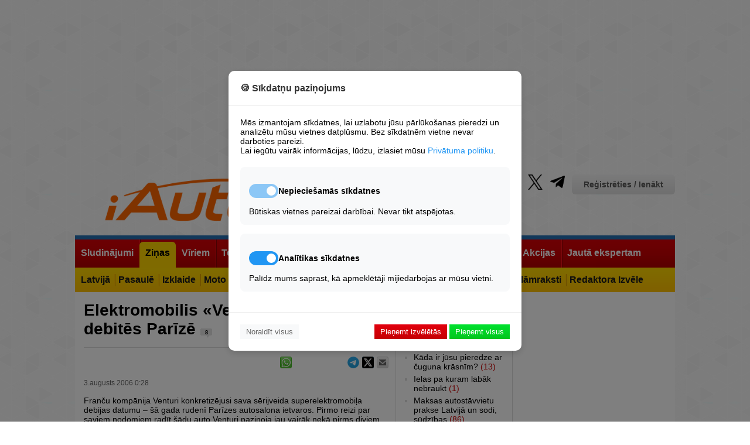

--- FILE ---
content_type: text/html; charset=UTF-8
request_url: https://iauto.lv/zinas/6371-elektromobilis-venturi-fetish-debites-parize
body_size: 19017
content:
<!DOCTYPE html>
	
<html lang="lv">
<head>

	





<!-- Base Scripts -->
<script type="text/plain" data-cookie-consent="analytics" async src="https://www.googletagmanager.com/gtag/js?id=G-VQJWK8XX24"></script>
<script type="text/plain" data-cookie-consent="analytics">
    window.dataLayer = window.dataLayer || [];
    function gtag(){dataLayer.push(arguments);}
    gtag('js', new Date());
    gtag('config', 'G-VQJWK8XX24');
</script>

<script type="text/plain" data-cookie-consent="necessary">
    var pp_gemius_identifier = '0sHlRKcf5aadrlwjqG9ZwPU2rswFUlrr65AXri.btOX.U7';
    function gemius_pending(i) { window[i] = window[i] || function() {var x = window[i+'_pdata'] = window[i+'_pdata'] || []; x[x.length]=Array.prototype.slice.call(arguments, 0);};};
    (function(cmds) { var c; while(c = cmds.pop()) gemius_pending(c)})(['gemius_cmd', 'gemius_hit', 'gemius_event', 'gemius_init', 'pp_gemius_hit', 'pp_gemius_event', 'pp_gemius_init']);
    window.pp_gemius_cmd = window.pp_gemius_cmd || window.gemius_cmd;
    (function(d,t) {try {var gt=d.createElement(t),s=d.getElementsByTagName(t)[0],l='http'+((location.protocol=='https:')?'s':''); gt.setAttribute('async','async');
    gt.setAttribute('defer','defer'); gt.src=l+'://galv.hit.gemius.pl/xgemius.min.js'; s.parentNode.insertBefore(gt,s);} catch (e) {}})(document,'script');
</script>





<!-- Site Overlay -->
<div id="siteOverlay" class="site-overlay" style="display: none;">
    <div class="overlay-content">
        <h2>Piekļuve liegta</h2>
        <p>Vēlamies paziņot, ka bez sīkdatnēm mēs nevaram rādīt reklāmas, un, kamēr mums nav maksas versijas, to nevar skatīt, neapstiprinot sīkdatņu izmantošanu minimālajā apjomā.</p>
        <button onclick="showConsentModal()" class="btn-primary">Mainīt sīkdatņu iestatījumus</button>
    </div>
</div>

<!-- Cookie Consent Modal -->
<div id="cookieConsentModal" class="modal">
    <div class="modal-content">
        <div class="modal-header">
            <h3>🍪 Sīkdatņu paziņojums</h3>
        </div>
        
        <div class="modal-body">
            <p>Mēs izmantojam sīkdatnes, lai uzlabotu jūsu pārlūkošanas pieredzi un analizētu mūsu vietnes datplūsmu. Bez sīkdatnēm vietne nevar darboties pareizi.</p>
            <p>Lai iegūtu vairāk informācijas, lūdzu, izlasiet mūsu <a href="https://iauto.lv/privatuma-noteikumi/" target="_blank" class="privacy-link">Privātuma politiku</a>.</p>
            
            <div class="cookie-options">
                <div class="cookie-category">
                    <div class="category-header">
                        <label class="switch">
                            <input type="checkbox" id="necessary" checked disabled>
                            <span class="slider"></span>
                        </label>
                        <h4>Nepieciešamās sīkdatnes</h4>
                    </div>
                    <p>Būtiskas vietnes pareizai darbībai. Nevar tikt atspējotas.</p>
                </div>
                
                <div class="cookie-category">
                    <div class="category-header">
                        <label class="switch">
                            <input type="checkbox" id="analytics" checked>
                            <span class="slider"></span>
                        </label>
                        <h4>Analītikas sīkdatnes</h4>
                    </div>
                    <p>Palīdz mums saprast, kā apmeklētāji mijiedarbojas ar mūsu vietni.</p>
                </div>
            </div>
        </div>
        
        <div class="modal-footer">
            <button onclick="rejectAll(); " class="btn-reject">Noraidīt visus</button>
            <div class="accept-buttons">
                <button onclick="acceptNecessary()" class="btn-accept-necessary">Pieņemt izvēlētās</button>
                <button onclick="acceptAll()" class="btn-accept-all">Pieņemt visus</button>
            </div>
        </div>
    </div>
</div>

<style>
/* Site Overlay */
.site-overlay {
    position: fixed;
    top: 0;
    left: 0;
    width: 100%;
    height: 100%;
    background: rgba(0, 0, 0, 0.9);
    z-index: 10000;
    display: flex;
    align-items: center;
    justify-content: center;
}

.overlay-content {
    background: white;
    padding: 30px;
    border-radius: 10px;
    max-width: 500px;
    text-align: center;
}

.overlay-content h2 {
    color: #333;
    margin-bottom: 20px;
}

.overlay-content p {
    margin-bottom: 20px;
    line-height: 1.5;
}

/* Modal */
.modal {
    position: fixed;
    top: 0;
    left: 0;
    width: 100%;
    height: 100%;
    background: rgba(0, 0, 0, 0.5);
    display: none;
    justify-content: center;
    align-items: center;
    z-index: 10001;
}

.modal-content {
    background: white;
    width: 90%;
    max-width: 500px;
    border-radius: 10px;
    box-shadow: 0 4px 12px rgba(0,0,0,0.15);
}

.modal-header {
    padding: 20px;
    border-bottom: 1px solid #eee;
}

.modal-header h3 {
    margin: 0;
    color: #333;
}

.modal-body {
    padding: 20px;
}

.privacy-link {
    color: #2196F3;
    text-decoration: none;
}

.privacy-link:hover {
    text-decoration: underline;
}

.cookie-options {
    margin-top: 20px;
}

.cookie-category {
    margin-bottom: 15px;
    padding: 15px;
    border-radius: 8px;
    background: #f8f9fa;
}

.category-header {
    display: flex;
    align-items: center;
    gap: 10px;
}

.modal-footer {
    padding: 20px;
    border-top: 1px solid #eee;
    display: flex;
    justify-content: space-between;
    align-items: center;
}

/* Buttons */
.btn-primary {
    background:  -webkit-linear-gradient(top, #00e22f, #03c51d);
    color: white;
    border: none;
    padding: 5px 10px;
    
    cursor: pointer;
}

.btn-reject {
    background: #f8f9fa;
    color: #666;
    border: none;
    padding: 5px 10px;
    cursor: pointer;
}

.btn-accept-necessary {
    background: -webkit-linear-gradient(top, #e2000e, #c50003);
    color: white;
    border: none;
    padding: 5px 10px;
    cursor: pointer;
}

.btn-accept-all {
    color: white;
    border: none;
    padding: 5px 10px;
    cursor: pointer;
    background:  -webkit-linear-gradient(top, #00e22f, #03c51d);
}

/* Switch styling */
.switch {
    position: relative;
    display: inline-block;
    width: 50px;
    height: 24px;
}

.switch input {
    opacity: 0;
    width: 0;
    height: 0;
}

.slider {
    position: absolute;
    cursor: pointer;
    top: 0;
    left: 0;
    right: 0;
    bottom: 0;
    background-color: #ccc;
    transition: .4s;
    border-radius: 24px;
}

.slider:before {
    position: absolute;
    content: "";
    height: 16px;
    width: 16px;
    left: 4px;
    bottom: 4px;
    background-color: white;
    transition: .4s;
    border-radius: 50%;
}

input:checked + .slider {
    background-color: #2196F3;
}

input:disabled + .slider {
    background-color: #2196F3;
    opacity: 0.5;
    cursor: not-allowed;
}

input:checked + .slider:before {
    transform: translateX(26px);
}

@media (max-width: 600px) {
    .modal-footer {
        flex-direction: column;
        gap: 10px;
    }
    
    .accept-buttons {
        display: flex;
        flex-direction: column;
        width: 100%;
        gap: 10px;
    }
    
    .btn-reject {
        width: 100%;
    }
    
    .overlay-content {
        margin: 20px;
    }
}
</style>



<script>
// Utility: Check if localStorage is available.
function storageAvailable(type) {
    try {
        const storage = window[type];
        const testKey = '__storage_test__';
        storage.setItem(testKey, testKey);
        storage.removeItem(testKey);
        return true;
    } catch (e) {
        return false;
    }
}

// Save consent state using localStorage (if available) and cookie fallback.
function setConsentState(consent) {
    const consentStr = JSON.stringify(consent);
    if (storageAvailable('localStorage')) {
        try {
            localStorage.setItem('cookie_consent', consentStr);
        } catch (e) {
            console.error("localStorage error:", e);
        }
    }
    setCookie('cookie_consent', consentStr, 3650);
}

// Retrieve consent state from localStorage (or fallback to cookies).
function getConsentState() {
    let consent = null;
    if (storageAvailable('localStorage')) {
        consent = localStorage.getItem('cookie_consent');
    }
    if (!consent) {
        consent = getCookie('cookie_consent');
    }
    return consent;
}

// Set a cookie with proper attributes.
function setCookie(name, value, days) {
    const date = new Date();
    date.setTime(date.getTime() + (days * 24 * 60 * 60 * 1000));
    let cookieStr = name + "=" + value + ";expires=" + date.toUTCString() + ";path=/;SameSite=Lax";
    if (location.protocol === 'https:') {
        cookieStr += ";Secure";
    }
    document.cookie = cookieStr;
}

// Get a cookie's value.
function getCookie(name) {
    const match = document.cookie.match(new RegExp('(^| )' + name + '=([^;]+)'));
    return match ? match[2] : null;
}

// UI: Show consent modal.
function showConsentModal() {
    document.getElementById('cookieConsentModal').style.display = 'flex';
    document.getElementById('siteOverlay').style.display = 'none';
}

// UI: Show site overlay (block access).
function showSiteOverlay() {
    document.getElementById('siteOverlay').style.display = 'flex';
    document.getElementById('cookieConsentModal').style.display = 'none';
}

// UI: Hide both modal and overlay.
function hideOverlayAndModal() {
    document.getElementById('siteOverlay').style.display = 'none';
    document.getElementById('cookieConsentModal').style.display = 'none';
}

// Process scripts tagged with data-cookie-consent to enable them.
function enableAcceptedScripts() {
    // Enable necessary scripts always.
    document.querySelectorAll('[data-cookie-consent="necessary"]').forEach(script => {
        const newScript = document.createElement('script');
        Array.from(script.attributes).forEach(attr => {
            if (attr.name !== 'type') {
                newScript.setAttribute(attr.name, attr.value);
            }
        });
        newScript.type = 'text/javascript';
        if (script.src) {
            newScript.src = script.src;
        } else {
            newScript.text = script.textContent || script.innerText;
        }
        script.parentNode.replaceChild(newScript, script);
    });
    
    // Enable analytics scripts only if consent.analytics is true.
    let consentData = {};
    try {
        consentData = JSON.parse(getConsentState() || '{}');
    } catch (e) {
        console.error("Error parsing consent state:", e);
    }
    if (consentData.analytics) {
        document.querySelectorAll('[data-cookie-consent="analytics"]').forEach(script => {
            const newScript = document.createElement('script');
            Array.from(script.attributes).forEach(attr => {
                if (attr.name !== 'type') {
                    newScript.setAttribute(attr.name, attr.value);
                }
            });
            newScript.type = 'text/javascript';
            if (script.src) {
                newScript.src = script.src;
            } else {
                newScript.text = script.textContent || script.innerText;
            }
            script.parentNode.replaceChild(newScript, script);
        });
    }
}

// Action: Accept All Cookies.
function acceptAll() {
    const consent = { necessary: true, analytics: true };
    saveConsentToServer(consent);
}

// Action: Accept Only Necessary Cookies.
function acceptNecessary() {
    const analyticsCheckbox = document.getElementById('analytics');
    const analyticsConsent = analyticsCheckbox ? analyticsCheckbox.checked : false;
    const consent = { necessary: true, analytics: analyticsConsent };
    saveConsentToServer(consent);
}

// Action: Reject All Cookies.
// When rejecting, the overlay is shown and no analytics scripts are enabled.
function rejectAll() {
    const consent = { necessary: false, analytics: false };
    saveConsentToServer(consent);
    showSiteOverlay();
}

// Save consent state to the server and locally.
function saveConsentToServer(consent) {
    fetch('/cookie-consent/save', {
        method: 'POST',
        headers: { 'Content-Type': 'application/json' },
        body: JSON.stringify(consent)
    })
    .then(response => response.json())
    .then(data => {
        if (data.status === 'success') {
            setConsentState(consent);
            // If the user rejected cookies, do NOT enable analytics.
            if (consent.necessary) {
                enableAcceptedScripts();
                hideOverlayAndModal();
            } else {
                // If necessary cookies are not accepted, ensure the overlay remains.
                showSiteOverlay();
            }
        }
    })
    .catch(error => console.error("Error saving consent:", error));
}

// On page load, check consent state and show the appropriate UI.
document.addEventListener('DOMContentLoaded', function() {
    const consent = getConsentState();
    if (!consent) {
        // No consent stored – show modal so user can decide.
        showConsentModal();
    } else {
        let consentData = {};
        try {
            consentData = JSON.parse(consent);
        } catch(e) {
            console.error("Error parsing consent data:", e);
        }
        // If necessary cookies are accepted, allow access.
        if (consentData.necessary) {
            enableAcceptedScripts();
            hideOverlayAndModal();
        } else {
            // Otherwise, block access.
            showSiteOverlay();
        }
    }
});
</script>


	<meta charset="utf-8" />
	<title>Elektromobilis «Venturi Fetish» debitēs Parīzē - iAuto</title>
	<link rel="shortcut icon" type="image/x-icon" href="/favicon.ico" />
	<meta name="description" content="Franču kompānija Venturi konkretizējusi sava sērijveida superelektromobiļa debijas datumu – šā gada rudenī Parīzes autosalona ietvaros. Pirmo reiz ..." />
	<meta name="keywords" content="" />
	<meta name="news_keywords" content="" />
	<link rel="alternate" type="application/rss+xml" title="iAuto.lv RSS" href="http://feeds.feedburner.com/iautolv" />
	
	<meta name="robots" content="max-image-preview:large">

	
	
		<link rel="stylesheet" href="/build/app.39cd0d28.css">
	
<link rel="stylesheet" href="/build/item.4630827d.css">
 <link href="/lightbox/simple-lightbox.css" rel="stylesheet">
<link rel="stylesheet" href="/build/comments.02d67a3f.css">
	<script type="text/javascript">
	var HTTP_ROOT = '/';
	</script>	
			
	<link rel="canonical" href="https://iauto.lv/zinas/6371-elektromobilis-venturi-fetish-debites-parize" />
	<script type="text/javascript" src="//www.draugiem.lv/api/api.js"></script>
		<meta property="og:title" content="Elektromobilis «Venturi Fetish» debitēs Parīzē" />
	<meta property="og:url" content="https://iauto.lv/zinas/6371-elektromobilis-venturi-fetish-debites-parize" />
	<meta property="og:description" content="Franču kompānija Venturi konkretizējusi sava sērijveida superelektromobiļa debijas datumu – šā gada rudenī Parīzes autosalona ietvaros. Pirmo reizi par saviem nodomiem radīt šādu auto Venturi paziņoja jau vairāk nekā pirms diviem gadiem." />
	<meta property="og:type" content="article" />
	<meta property="fb:app_id" content="573230962711567" />
		<meta property="twitter:title" content="Elektromobilis «Venturi Fetish» debitēs Parīzē" />
	<meta property="twitter:description" content="Franču kompānija Venturi konkretizējusi sava sērijveida superelektromobiļa debijas datumu – šā gada rudenī Parīzes autosalona ietvaros. Pirmo reizi par saviem nodomiem radīt šādu auto Venturi paziņoja jau vairāk nekā pirms diviem gadiem." />
		<meta name="dr:say:title" content="Elektromobilis «Venturi Fetish» debitēs Parīzē" />
	<meta name="dr:say:category" content="Auto" />
	
	
	 <script type='text/javascript'><!--// <![CDATA[
	OA_zones = {
	'profile' : 18,
	'header' : 48,
	'sides' : 49,
	'giga' : 15,
	'520px_content' : 52,
	'250px_1_s' : 73,
	'250px_1_1' : 16,/* '250px_1_2' : 16, '250px_1_3' : 16, '250px_1_4' : 16, '250px_1_5' : 16,*/
	'250px_2_s' : 74,
	'200px_1_1' : 17, '200px_1_2' : 17, '200px_1_3' : 17, '200px_1_4' : 17, '200px_1_5' : 17, 
	'200px_2_1' : 25, '200px_2_2' : 25, '200px_2_3' : 25, '200px_2_4' : 25, '200px_2_5' : 25, 
	'200px_3_1' : 26, '200px_3_2' : 26, '200px_3_3' : 26, '200px_3_4' : 26, '200px_3_5' : 26, '250px_4_5_1' : 62, '250px_4_7_1' : 63,
	'200px_4_1' : 27, '200px_4_5' : 27, '200px_4_5' : 27, '200px_4_5' : 27, '200px_4_5' : 27, 
	'200px_5_1' : 28, '200px_5_2' : 28, '200px_5_3' : 28, '200px_5_4' : 28, '200px_5_5' : 28, '200px_5_6' : 28, '200px_5_7' : 28, '200px_5_8' : 28, '200px_5_9' : 28, '200px_5_10' : 28,
	'250px_2_1' : 51,
	'left_450px_1' : 72
	}
	// ]]> --></script>  
	
	 <script type='text/javascript' src='//ads.jauniauto.lv/www/delivery/spcjs.php?id=4&amp;block=1'></script>  
	

	

	
	<script src="https://code.jquery.com/jquery-1.12.4.min.js" integrity="sha256-ZosEbRLbNQzLpnKIkEdrPv7lOy9C27hHQ+Xp8a4MxAQ=" crossorigin="anonymous"></script>
	
	<link rel="stylesheet" type="text/css" href="https://cdnjs.cloudflare.com/ajax/libs/font-awesome/6.2.0/css/all.min.css" />
	
	<script async src="https://pagead2.googlesyndication.com/pagead/js/adsbygoogle.js?client=ca-pub-1374477023210894" crossorigin="anonymous"></script>
</head>
<body>
	
		
										
	<div id="page_cont">
	
	<div id="wrapper_full"></div>
	<div id="wrapper">
				<script type='text/javascript'><!--// <![CDATA[
		/* [id49] iAuto.lv \/ Sides */
		OA_show('sides');
		// ]]> --></script><noscript><a target='_blank' href='//ads.jauniauto.lv/www/delivery/ck.php?n=bdafcf9'><img border='0' alt='' src='//ads.jauniauto.lv/www/delivery/avw.php?zoneid=49&amp;n=bdafcf9' /></a></noscript>
		<script type='text/javascript'><!--// <![CDATA[
		/* [id48] iAuto.lv \/ Header */
		OA_show('header');
		// ]]> --></script><noscript><a target='_blank' href='//ads.jauniauto.lv/www/delivery/ck.php?n=1a41071'><img border='0' alt='' src='//ads.jauniauto.lv/www/delivery/avw.php?zoneid=48&amp;n=1a41071' /></a></noscript>
		
		<script type='text/javascript'><!--// <![CDATA[
		/* [id18] iAuto.lv \/ Profils */
		OA_show('profile');
		// ]]> --></script><noscript><a target='_blank' href='//ads.jauniauto.lv/www/delivery/ck.php?n=4c09d78'><img border='0' alt='' src='//ads.jauniauto.lv/www/delivery/avw.php?zoneid=18&amp;n=4c09d78' /></a></noscript>
		
		<!-- iauto top banner -->
		<ins class="adsbygoogle"
				style="display:block"
				data-ad-client="ca-pub-1374477023210894"
				data-ad-slot="9560307190"
				data-ad-format="auto"
				data-full-width-responsive="true"></ins>
		<script>
				(adsbygoogle = window.adsbygoogle || []).push({});
		</script>
			
			<div id="header">
			<div class="logo"><a href="/"><img src="/bundles/iauto/images/logo.png" alt="iAuto portals - auto zinas, jaunumi, lietoti auto, horoskops, izklaide, sports, autonomu katalogs." /></a></div>
			<div class="links">
				<div class="profile">					<a href="/login" class="btn_auth">Reģistrēties / Ienākt</a>
				</div>
				<ul class="socProfiles">
	<li><a href="https://www.facebook.com/iAutolv" class="sifb" target="_blank" rel="nofollow"><span>Fb</span></a></li>
	<li><a href="https://www.youtube.com/jauniauto" class="siyt" target="_blank" rel="nofollow"><span>Yt</span></a></li>
	<li><a href="https://www.tiktok.com/@iautolv" class="sitik" target="_blank" rel="nofollow"><span>Tik</span></a></li>
	<li><a href="https://www.draugiem.lv/iAutolv" class="sidr" target="_blank" rel="nofollow"><span>Dr</span></a></li>
	<li><a href="https://instagram.com/iAutolv/" class="siinst" target="_blank" rel="nofollow"><span>Inst</span></a></li>
	<li><a href="https://twitter.com/iAutolv" class="sitw" target="_blank" rel="nofollow"><span>Tw</span></a></li>
	<li><a href="https://t.me/iAutolv " class="site" target="_blank" rel="nofollow"><span>Te</span></a></li>
	
</ul>
				<ul class="pages">
    <li><a href="/zino/">Ziņo!</a></li>
    <li><a href="/reklama/">Reklāma</a></li>
    <li><a href="/kontakti/">Kontakti</a></li>
</ul>
			</div>
			<div class="clear">&nbsp;</div>
		</div>
		
		<div class="header-ad" style="width:100%; text-align:center;"><script type='text/javascript'><!--// <![CDATA[
		/* [id15] GIGA banneris */
		OA_show('giga');
		// ]]> --></script><noscript><a target='_blank' href='//ads.jauniauto.lv/www/delivery/ck.php?n=0e608d8'><img border='0' alt='' src='//ads.jauniauto.lv/www/delivery/avw.php?zoneid=15&amp;n=0e608d8' /></a></noscript></div>
		
			
		
			
															
<div id="mainnav" class="l2">
	<ul>		<li>
			<a href="https://zip.lv/lv/transports/"><span>Sludinājumi</span></a>
						<ul>				<li>
					<a href="https://zip.lv/lv/transports/vieglie-auto/?pg="><span>Lietoti Auto</span></a>
				</li>
							<li>
					<a href="http://jauniauto.iauto.lv/newCars/"><span>Jauni Auto</span></a>
				</li>
							<li>
					<a href="https://zip.lv/lv/transports/transporta-noma/?pg=1"><span>Autonoma</span></a>
				</li>
			</ul>
					</li>
			<li class="act orig">
			<a href="/zinas/"><span>Ziņas</span></a>
						<ul>				<li>
					<a href="/zinas/latvija/"><span>Latvijā</span></a>
				</li>
							<li>
					<a href="/zinas/pasaule/"><span>Pasaulē</span></a>
				</li>
							<li>
					<a href="/zinas/izklaide/"><span>Izklaide</span></a>
				</li>
							<li>
					<a href="/zinas/moto/"><span>Moto</span></a>
				</li>
							<li>
					<a href="/zinas/velo/"><span>Velo</span></a>
				</li>
							<li>
					<a href="/zinas/uz-udens/"><span>Uz Ūdens</span></a>
				</li>
							<li>
					<a href="/zinas/smaga-tehnika/"><span>Smagā Tehnika</span></a>
				</li>
							<li>
					<a href="/zinas/lauksaimniecibas-tehnika/"><span>Lauksaimniecība</span></a>
				</li>
							<li>
					<a href="/zinas/testi/"><span>Testi</span></a>
				</li>
							<li>
					<a href="/zinas/reklamraksti/"><span>Reklāmraksti</span></a>
				</li>
							<li>
					<a href="/redaktora-izvele/"><span>Redaktora Izvēle</span></a>
				</li>
			</ul>
					</li>
			<li>
			<a href="/pie-stures/"><span>Vīriem</span></a>
						<ul>				<li>
					<a href="/pie-stures/satiksmes-drosiba/"><span>Drošība</span></a>
				</li>
							<li>
					<a href="/pie-stures/avarijas/"><span>Avārijas</span></a>
				</li>
							<li>
					<a href="/pie-stures/policija/"><span>Policija</span></a>
				</li>
							<li>
					<a href="/pie-stures/mazliet-teorijas/"><span>Akadēmija</span></a>
				</li>
							<li>
					<a href="/pie-stures/celu-reportieris/"><span>Satiksme</span></a>
				</li>
							<li>
					<a href="/pie-stures/garaza/"><span>Garāžā</span></a>
				</li>
							<li>
					<a href="/dazadi/celojumi/"><span>Ceļojumi</span></a>
				</li>
							<li>
					<a href="/pie-stures/militaras-zinas-armija/"><span>Militāri</span></a>
				</li>
							<li>
					<a href="/autoklubi/"><span>Autoklubi</span></a>
				</li>
							<li>
					<a href="/karte/"><span>Karte</span></a>
				</li>
							<li>
					<a href="/reakcija/"><span>Reakcijas tests</span></a>
				</li>
			</ul>
					</li>
			<li>
			<a href="/tehnologijas/"><span>Tehnoloģijas</span></a>
						<ul>				<li>
					<a href="/Tehnologijas/energetika/"><span>Enerģētika</span></a>
				</li>
							<li>
					<a href="/tehnologijas/talruni-telefoni/"><span>Tālruņi</span></a>
				</li>
							<li>
					<a href="/tehnologijas/datori-portativie/"><span>Datori&amp;Portatīvie</span></a>
				</li>
							<li>
					<a href="/tehnologijas/testi/"><span>Testi</span></a>
				</li>
							<li>
					<a href="/tehnologijas/internets-aplikacijas/"><span>Internets&amp;App</span></a>
				</li>
							<li>
					<a href="/tehnologijas/datorspeles/"><span>Spēles</span></a>
				</li>
							<li>
					<a href="/tehnologijas/foto-video/"><span>Foto&amp;Video</span></a>
				</li>
							<li>
					<a href="/tehnologijas/tv-cita-tehnika/"><span>TV&amp;Cita Tehnika</span></a>
				</li>
							<li>
					<a href="/tehnologijas/gadzeti/"><span>Gadžeti</span></a>
				</li>
							<li>
					<a href="/tehnologijas/dazadi/"><span>Dažādi</span></a>
				</li>
			</ul>
					</li>
			<li>
			<a href="/sports/"><span>Sports</span></a>
						<ul>				<li>
					<a href="/sports/rallijs/"><span>Rallijs</span></a>
				</li>
							<li>
					<a href="/sports/kross/"><span>Kross</span></a>
				</li>
							<li>
					<a href="/sports/soseja/"><span>Šoseja</span></a>
				</li>
							<li>
					<a href="/sports/4x4/"><span>4x4</span></a>
				</li>
							<li>
					<a href="/sports/moto/"><span>Moto</span></a>
				</li>
							<li>
					<a href="/sports/velo/"><span>Velo</span></a>
				</li>
							<li>
					<a href="/sports/uz-udens/"><span>Uz Ūdens</span></a>
				</li>
							<li>
					<a href="http://www.iauto.lv/trases.php"><span>Trases</span></a>
				</li>
							<li>
					<a href="http://www.iauto.lv/kalendars"><span>Kalendārs</span></a>
				</li>
			</ul>
					</li>
			<li>
			<a href="/video-tv/"><span>Video&amp;TV</span></a>
					</li>
			<li>
			<a href="/forums/"><span>Forums</span></a>
						<ul>				<li>
					<a href="http://www.iauto.lv/users.php"><span>Lietotāju Galerijas</span></a>
				</li>
			</ul>
					</li>
			<li>
			<a href="//www.iauto.lv/mansauto/"><span>Lasītāju pieredze</span></a>
						<ul>				<li>
					<a href="/mansauto/"><span>Atsauksmes par auto</span></a>
				</li>
							<li>
					<a href="/atsauksmes/"><span>Atsauksmes par uzņēmumiem</span></a>
				</li>
							<li>
					<a href="/lasitaju-pieredze/raksti/"><span>Lasītāju raksti</span></a>
				</li>
			</ul>
					</li>
			<li>
			<a href="/akcijas/"><span>Akcijas</span></a>
					</li>
			<li>
			<a href="http://www.iauto.lv/ajautajums"><span>Jautā ekspertam</span></a>
						<ul>				<li>
					<a href="http://apdrosinasana.jauniauto.lv/"><span>OCTA kalkulators</span></a>
				</li>
			</ul>
					</li>
	</ul>
	<div class="clear">&nbsp;</div>
</div>
				<div id="page">
														<div class="col-left">
						
<div class="blitem">	
	
	<h1>Elektromobilis «Venturi Fetish» debitēs Parīzē <a href="/zinas/6371-elektromobilis-venturi-fetish-debites-parize?cview=all#comments" class="comcount">8</a></h1>
	
	<div class="socBl">
		<div class="shareBtn">
			<a href="mailto:?subject=iAuto.lv%20zi%C5%86a%3A%20Elektromobilis%20%C2%ABVenturi%20Fetish%C2%BB%20debit%C4%93s%20Par%C4%ABz%C4%93&amp;body=https%3A%2F%2Fiauto.lv%2Fzinas%2F6371-elektromobilis-venturi-fetish-debites-parize%20-%20iAuto.lv%20ir%20pirmais%20auto%20port%C4%81ls%20Latvij%C4%81%20-%20jau%20no%202001.%20gada"><span class="wicon btn-email-sm"></span></a>
		</div>
		
		<div class="shareBtn">
			<a href="https://twitter.com/intent/tweet?text=Elektromobilis%20%C2%ABVenturi%20Fetish%C2%BB%20debit%C4%93s%20Par%C4%ABz%C4%93&amp;url=https%3A%2F%2Fiauto.lv%2Fzinas%2F6371-elektromobilis-venturi-fetish-debites-parize&amp;via=iAutolv"><span class="wicon btn-tweet-sm"></span></a>
		</div>
		
		<div class="shareBtn">
			<a href="https://t.me/share/url?url=https%3A%2F%2Fiauto.lv%2Fzinas%2F6371-elektromobilis-venturi-fetish-debites-parize" ><img src="/images/telegram_logo_sm.png?v=1" width="20px" alt="Telegram"></span></a>
		</div>
		
		
		<div class="shareBtn">
			<div id="itemDraugiemLike1" style="width:85px;"></div>
			<script type="text/javascript">
			var p = {
			 link:"https://iauto.lv/zinas/6371-elektromobilis-venturi-fetish-debites-parize",
			 name:"iautolv",
			  popup:true,
			  mobile:true
			};
			new DApi.Like(p).append('itemDraugiemLike1');
			</script>
		</div>
	
		<div class="shareBtn">
			<a href="whatsapp://send?text=Elektromobilis%20%C2%ABVenturi%20Fetish%C2%BB%20debit%C4%93s%20Par%C4%ABz%C4%93%20-%20https%3A%2F%2Fiauto.lv%2Fzinas%2F6371-elektromobilis-venturi-fetish-debites-parize%20-%20zi%C5%86a%20no%20iAuto.lv%20%E2%80%93%20iAuto.lv%20ir%20pirmais%20auto%20port%C4%81ls%20Latvij%C4%81%20-%20jau%20no%202001.%20gada" data-action="share/whatsapp/share"><span class="wicon btn-whatsapp-sm"></span></a>
		</div>
	
		<div class="shareBtn">
									
			<style>
				/* Facebook Share Button Styling */
				.fb-share-button {
				  display: inline-flex;
				  align-items: center;
				  background-color: #1877F2; /* Facebook Blue */
				  color: white;
				  padding: 1px 9px;
				  border-radius: 4px;
				  text-decoration: none;
				  font-family: Arial, sans-serif;
				  font-size: 12px;
				  transition: background-color 0.3s, transform 0.2s;
				}
			
				.fb-share-button .fab {
				  margin-right: 8px;
				  font-size: 17px;
				}
			
				.fb-share-button:hover {
				  background-color: #1877F2;; /* Slightly darker Facebook blue on hover */
				  transform: translateY(-2px); /* Slight lift on hover */
				}
			
				.fb-share-button:active {
				  transform: translateY(0); /* Reset position on click */
				}
			
				/* FontAwesome Icon Styling */
				.fb-share-button .fab {
				  margin-right: 8px;
				  font-size: 18px;
				}
			
				/* Share Count Styling */
				.share-count {
				  margin-left: 8px;
				  background-color: rgba(255, 255, 255, 0.2);
				  border-radius: 12px;
				  padding: 2px 8px;
				  font-size: 12px;
				  color: white;
				}
			  </style>
			
			<!-- Share Button Container -->
			<div id="fb-share-container"></div>
			
			<!-- Facebook Share Button JavaScript -->
			<script>
				// Function to detect mobile devices
				function isMobile() {
				  return /Mobi|Android/i.test(navigator.userAgent);
				}
				
				// Function to create styled share button with share count for mobile
				async function createMobileShareButton(url) {
				  // Create the styled share button with FontAwesome icon and share count
				  return `
					<a class="fb-share-button" href="https://www.facebook.com/sharer/sharer.php?u=${encodeURIComponent(url)}" target="_blank" rel="noopener noreferrer" aria-label="Share this page on Facebook">
					  <i class="fab fa-facebook-f"></i>
					  Dalīties 
					</a>
				  `;
				}
			
				// Function to create iframe for desktop
				function createDesktopIframe(url) {
				  return `
					<iframe src="https://www.facebook.com/plugins/share_button.php?href=${encodeURIComponent(url)}&layout=button_count&size=small&appId=573230962711567&width=96&height=20&locale=lv_LV" 
					  width="96" height="20" style="border:none;overflow:hidden" 
					  scrolling="no" frameborder="0" allowfullscreen="true" 
					  allow="autoplay; clipboard-write; encrypted-media; picture-in-picture; web-share">
					</iframe>
				  `;
				}
			
				// On DOM load, determine mobile/desktop and load the appropriate button
				document.addEventListener("DOMContentLoaded", async function() {
				  const container = document.getElementById('fb-share-container');
				  const itemLink = 'https://iauto.lv/zinas/6371-elektromobilis-venturi-fetish-debites-parize'; // Replace with your dynamic URL
			
				  if (isMobile()) {
					// Use styled button with share count for mobile
					const mobileButton = await createMobileShareButton(itemLink);
					container.innerHTML = mobileButton;
				  } else {
					// Use iframe for desktop
					const desktopIframe = createDesktopIframe(itemLink);
					container.innerHTML = desktopIframe;
				  }
				});
			  </script>
			  

		</div>
		
		<div class="clear">&nbsp;</div>
	</div>
	
			<div class="date">
				3.augusts 2006 0:28	</div>
	<div class="text">
		<p>Franču kompānija Venturi konkretizējusi sava sērijveida superelektromobiļa debijas datumu – šā gada rudenī Parīzes autosalona ietvaros. Pirmo reizi par saviem nodomiem radīt šādu auto Venturi paziņoja jau vairāk nekā pirms diviem gadiem.</p>		
<img src="http://www.iauto.lv/images/news/8_2006/fetish.jpg" /><br /><br />Fetish par pamatu ņemts unikāls karbona monokoks. Tam pateicoties, auto masa bez baterijām ir tikai 750 kg, bet pilna auto masa – 1 100 kg. Venturi Fetish izmantotā elektrodzinēja jauda līdzinās 180 kilovatiem, kas ir līdzvērtīgi 330 Zs benzīna dzinējam. 100 km/h ātrumu elektromobilis sasniedz mazāk nekā piecās sekundēs.<br /><br />Gaitas rezerve auto ir vairāk nekā 350 km, pilnīgai uzlādei vajadzīgas aptuveni 3,5 stundas. Turklāt tikai 10 minūtēs Venturi Fetish akumulē tik daudz enerģijas, ka pietiek 16 ceļa kilometriem.<br /><br />Pēc sākotnējiem plāniem, gadā Venturi uzbūvēs 25 elektromobiļus, kuru katra cena būs nedaudz vairāk par 300 000 mārciņām jeb 500 000 ASV dolāriem.<br />

			</div>
		<div class="socBl">
		<div class="shareBtn">
			<a href="mailto:?subject=iAuto.lv%20zi%C5%86a%3A%20Elektromobilis%20%C2%ABVenturi%20Fetish%C2%BB%20debit%C4%93s%20Par%C4%ABz%C4%93&amp;body=https%3A%2F%2Fiauto.lv%2Fzinas%2F6371-elektromobilis-venturi-fetish-debites-parize%20-%20iAuto.lv%20ir%20pirmais%20auto%20port%C4%81ls%20Latvij%C4%81%20-%20jau%20no%202001.%20gada"><span class="wicon btn-email-sm"></span></a>
		</div>
		
		<div class="shareBtn">
			<a href="https://twitter.com/intent/tweet?text=Elektromobilis%20%C2%ABVenturi%20Fetish%C2%BB%20debit%C4%93s%20Par%C4%ABz%C4%93&amp;url=https%3A%2F%2Fiauto.lv%2Fzinas%2F6371-elektromobilis-venturi-fetish-debites-parize&amp;via=iAutolv"><span class="wicon btn-tweet-sm"></span></a>
		</div>
		
		<div class="shareBtn">
			<a href="https://t.me/share/url?url=https%3A%2F%2Fiauto.lv%2Fzinas%2F6371-elektromobilis-venturi-fetish-debites-parize" ><img src="/images/telegram_logo_sm.png?v=1" width="20px" alt="Telegram"></span></a>
		</div>
		
		<div class="shareBtn">
			<div id="itemDraugiemLike" style="width:85px;"></div>
			<script type="text/javascript">
			var p = {
			 link:"https://iauto.lv/zinas/6371-elektromobilis-venturi-fetish-debites-parize",
			 name:"iautolv",
			  popup:true,
				  mobile:true
			};
			new DApi.Like(p).append('itemDraugiemLike');
			</script>
		</div>
		
		<div class="shareBtn">
			<a href="whatsapp://send?text=Elektromobilis%20%C2%ABVenturi%20Fetish%C2%BB%20debit%C4%93s%20Par%C4%ABz%C4%93%20-%20https%3A%2F%2Fiauto.lv%2Fzinas%2F6371-elektromobilis-venturi-fetish-debites-parize%20-%20zi%C5%86a%20no%20iAuto.lv%20%E2%80%93%20iAuto.lv%20ir%20pirmais%20auto%20port%C4%81ls%20Latvij%C4%81%20-%20jau%20no%202001.%20gada" data-action="share/whatsapp/share"><span class="wicon btn-whatsapp-sm"></span></a>
		</div>
		
		<div class="shareBtn">
									
			<!-- Share Button Container -->
			<div id="fb-share-container1"></div>
			
			<!-- Facebook Share Button JavaScript -->
			<script>
			
			
				// On DOM load, determine mobile/desktop and load the appropriate button
				document.addEventListener("DOMContentLoaded", async function() {
				  const container = document.getElementById('fb-share-container1');
				  const itemLink = 'https://iauto.lv/zinas/6371-elektromobilis-venturi-fetish-debites-parize'; // Replace with your dynamic URL
			
				  if (isMobile()) {
					// Use styled button with share count for mobile
					const mobileButton = await createMobileShareButton(itemLink);
					container.innerHTML = mobileButton;
				  } else {
					// Use iframe for desktop
					const desktopIframe = createDesktopIframe(itemLink);
					container.innerHTML = desktopIframe;
				  }
				});
			  </script>
		
		</div>
		
		<div class="clear">&nbsp;</div>
	</div>
	
	<div class="blComments" data-link="/comments/run/">	
	<div class="ctitle topborder">
		<span class="t">Visi komentāri</span>
	<div class="clear">&nbsp;</div>
</div>
<div class="list">
							<div class="comment level1" data-id="145662" id="idComment-145662">
	<div class="profile">
		<div class="img"><img src="/bundles/comments/images/no-user-ph.jpg" alt="" /></div>
		<b class="name">207413. viesis</b> 
		<span class="date">3.augusts 2006 9:48</span>
	</div>
	<div class="btns">
		<span class="rate"><a href="#" class="btn-rate up"><span></span></a><span>0</span></span>
		<span class="rate"><a href="#" class="btn-rate down"><span></span></a><span>0</span></span>
		<a href="#" class="btn-reply">Atbildēt</a>
	</div>
	<div class="text"><p>kur no 180 kW sanaak 330 Zs es gan iisti nespeeju saprast.</p></div>
	</div>
				<div class="comment level1" data-id="145668" id="idComment-145668">
	<div class="profile">
		<div class="img"><img src="/bundles/comments/images/no-user-ph.jpg" alt="" /></div>
		<b class="name">207419. viesis</b> 
		<span class="date">3.augusts 2006 10:15</span>
	</div>
	<div class="btns">
		<span class="rate"><a href="#" class="btn-rate up"><span></span></a><span>0</span></span>
		<span class="rate"><a href="#" class="btn-rate down"><span></span></a><span>0</span></span>
		<a href="#" class="btn-reply">Atbildēt</a>
	</div>
	<div class="text"><p>elektrodzineejiem ar jaudaam ir savaadaak, nekaa ieksdedzes, taa ka nav ko briiniities. ir iislaiciigaa max jauda, un ilglaiciigaa, un iisaa laika spriidii 180 kw nominaala elektrodzineejs mieriigi var izdot savus 230+kw....</p></div>
	</div>
				<div class="comment level1" data-id="145682" id="idComment-145682">
	<div class="profile">
		<div class="img"><img src="/bundles/comments/images/no-user-ph.jpg" alt="" /></div>
		<b class="name">207433. viesis</b> 
		<span class="date">3.augusts 2006 10:40</span>
	</div>
	<div class="btns">
		<span class="rate"><a href="#" class="btn-rate up"><span></span></a><span>0</span></span>
		<span class="rate"><a href="#" class="btn-rate down"><span></span></a><span>0</span></span>
		<a href="#" class="btn-reply">Atbildēt</a>
	</div>
	<div class="text"><p>mja, ta pedeja nulle pie cenas saboja prieku par so interesanto auto:/</p></div>
	</div>
				<div class="comment level1" data-id="145702" id="idComment-145702">
	<div class="profile">
		<div class="img"><img src="/bundles/comments/images/no-user-ph.jpg" alt="" /></div>
		<b class="name">207454. viesis</b> 
		<span class="date">3.augusts 2006 12:32</span>
	</div>
	<div class="btns">
		<span class="rate"><a href="#" class="btn-rate up"><span></span></a><span>0</span></span>
		<span class="rate"><a href="#" class="btn-rate down"><span></span></a><span>0</span></span>
		<a href="#" class="btn-reply">Atbildēt</a>
	</div>
	<div class="text"><p>un cik kWh tas meesls nosvilina kameer salaadeejas no 0-100%???</p></div>
	</div>
				<div class="comment level1" data-id="145721" id="idComment-145721">
	<div class="profile">
		<div class="img"><img src="/bundles/comments/images/no-user-ph.jpg" alt="" /></div>
		<b class="name">207474. viesis</b> 
		<span class="date">3.augusts 2006 15:38</span>
	</div>
	<div class="btns">
		<span class="rate"><a href="#" class="btn-rate up"><span></span></a><span>0</span></span>
		<span class="rate"><a href="#" class="btn-rate down"><span></span></a><span>0</span></span>
		<a href="#" class="btn-reply">Atbildēt</a>
	</div>
	<div class="text"><p>to kliks ... domaju,reali katram pie privatnamela ari staves atseviska buda trafikim ...</p></div>
	</div>
				<div class="comment level1" data-id="145722" id="idComment-145722">
	<div class="profile">
		<div class="img"><img src="/bundles/comments/images/no-user-ph.jpg" alt="" /></div>
		<b class="name">207475. viesis</b> 
		<span class="date">3.augusts 2006 15:39</span>
	</div>
	<div class="btns">
		<span class="rate"><a href="#" class="btn-rate up"><span></span></a><span>0</span></span>
		<span class="rate"><a href="#" class="btn-rate down"><span></span></a><span>0</span></span>
		<a href="#" class="btn-reply">Atbildēt</a>
	</div>
	<div class="text"><p>to kliks papildus ... domaju baigais action varetu but,ja sadam kaut kas uz iso noiet ladesanas laika ...</p></div>
	</div>
				<div class="comment level1" data-id="145726" id="idComment-145726">
	<div class="profile">
		<div class="img"><img src="/bundles/comments/images/no-user-ph.jpg" alt="" /></div>
		<b class="name">207479. viesis</b> 
		<span class="date">3.augusts 2006 16:10</span>
	</div>
	<div class="btns">
		<span class="rate"><a href="#" class="btn-rate up"><span></span></a><span>0</span></span>
		<span class="rate"><a href="#" class="btn-rate down"><span></span></a><span>0</span></span>
		<a href="#" class="btn-reply">Atbildēt</a>
	</div>
	<div class="text"><p>vispaar jau elektromobilis ir gana ekonomiska parikte ar labu lietderiibas koeficientu. piem bmw 3xx seerijas kustinaashanai ar elektriibu uz 100 km aiziet ap 17 - 20 kwh. tb naudas izteiksmee sanaak zem 2Ls.</p></div>
	</div>
				<div class="comment level1" data-id="145729" id="idComment-145729">
	<div class="profile">
		<div class="img"><img src="/bundles/comments/images/no-user-ph.jpg" alt="" /></div>
		<b class="name">207482. viesis</b> 
		<span class="date">3.augusts 2006 16:44</span>
	</div>
	<div class="btns">
		<span class="rate"><a href="#" class="btn-rate up"><span></span></a><span>0</span></span>
		<span class="rate"><a href="#" class="btn-rate down"><span></span></a><span>0</span></span>
		<a href="#" class="btn-reply">Atbildēt</a>
	</div>
	<div class="text"><p>Vidusmēra elektrodzinēja max jauda vidēji ir 10x no nominālās. Šādam 180kW dzinējam, kurš visdrīzāk ir ar ūdens dzesēšanu 241kw ne tuvu nav max jauda. Ierobežjošais faktors ir nevis mtora jauda, bet bateriju jauda. </p><p>180kw ir 241 hp, bet rakstā jau minēts, ka tas ir "līdzvērtīgs". Kamēr benzīnieks pārštepselē pārnesumus un tos savus max jaudai atbilstošos rpm panāk tikai īsu brīdi, elektromotors sāk ar max griezi un palielinoties rpm jaudu zaude dēļ tā, ka pats sāk strādāt kā ģenerators un pievadītais-ģenerētais spriegums paliek arvien mazāks. Rezultātā sanāk, ka 180kw elektromotors un 330hp benzinieks ceturdaļjūdzi nodrago vienādi.</p></div>
	</div>
			</div>
	 <link href="/emoji/css/emoji.css" rel="stylesheet">
<div class="ctitle">
		<span class="t">Tavs komentārs</span>
	<div class="clear">&nbsp;</div>
</div>
<form action="/comments/add" method="post" id="newCommentForm" novalidate>
	
		
	
	
	<div class="reply-to" style="display:none;">
		<label>Atbilde komentāram</label>
		<div class="field">
		</div>
		<div class="clear">&nbsp;</div>
	</div>
		
	<label for="newCommentForm_name" class="required">Vārds</label>
	<div class="field">
		
		<input type="text" id="newCommentForm_name" name="newCommentForm[name]" required="required" class="textfield" />
	</div>
	<div class="clear">&nbsp;</div>
	
	<label for="newCommentForm_text" class="required">Komentārs</label>
	<div class="field">
		<p class="lead emoji-picker-container">
		
		<textarea id="newCommentForm_text" name="newCommentForm[text]" required="required" class="textfield" data-emojiable="true"></textarea>
		</p>
		<span id="add_image_comment" class="forum-button" style="cursor:pointer;">Pievienot bildi</span>
		<span id="add_youtubevideo_comment" class="forum-button" style="cursor:pointer;">Pievienot video</span>
		<!--<span class="smiley_dropdown">
			<div class="smiley-box">                                               
				<img class="smiley-forum" style="cursor: pointer;" smiley-code="[smiley-act-up]" src="/images/forum/icons/act-up.png"> 
				<img class="smiley-forum" style="cursor: pointer;" smiley-code="[smiley-alien]" src="/images/forum/icons/alien.png"> 
				<img class="smiley-forum" style="cursor: pointer;" smiley-code="[smiley-angel]" src="/images/forum/icons/angel.png"> 
				<img class="smiley-forum" style="cursor: pointer;" smiley-code="[smiley-angry]" src="/images/forum/icons/angry.png"> 
				<img class="smiley-forum" style="cursor: pointer;" smiley-code="[smiley-arrogant]" src="/images/forum/icons/arrogant.png"> 
				<img class="smiley-forum" style="cursor: pointer;" smiley-code="[smiley-bad]" src="/images/forum/icons/bad.png"> 
				<img class="smiley-forum" style="cursor: pointer;" smiley-code="[smiley-bashful]" src="/images/forum/icons/bashful.png"> 
				<img class="smiley-forum" style="cursor: pointer;" smiley-code="[smiley-beat-up]" src="/images/forum/icons/beat-up.png"> 
				<img class="smiley-forum" style="cursor: pointer;" smiley-code="[smiley-beer]" src="/images/forum/icons/beer.png"> 
				<img class="smiley-forum" style="cursor: pointer;" smiley-code="[smiley-bye]" src="/images/forum/icons/bye.png"> 
				<img class="smiley-forum" style="cursor: pointer;" smiley-code="[smiley-blowkiss]" src="/images/forum/icons/blowkiss.png"> 
				<img class="smiley-forum" style="cursor: pointer;" smiley-code="[smiley-bomb]" src="/images/forum/icons/bomb.png"> 
				<img class="smiley-forum" style="cursor: pointer;" smiley-code="[smiley-cake]" src="/images/forum/icons/cake.png"> 
				<img class="smiley-forum" style="cursor: pointer;" smiley-code="[smiley-call-me]" src="/images/forum/icons/call-me.png"> 
				<img class="smiley-forum" style="cursor: pointer;" smiley-code="[smiley-camera]" src="/images/forum/icons/camera.png"> 
				<img class="smiley-forum" style="cursor: pointer;" smiley-code="[smiley-car]" src="/images/forum/icons/car.png"> 
				<img class="smiley-forum" style="cursor: pointer;" smiley-code="[smiley-clap]" src="/images/forum/icons/clap.png"> 
				<img class="smiley-forum" style="cursor: pointer;" smiley-code="[smiley-coffee]" src="/images/forum/icons/coffee.png"> 
				<img class="smiley-forum" style="cursor: pointer;" smiley-code="[smiley-confused]" src="/images/forum/icons/confused.png"> 
				<img class="smiley-forum" style="cursor: pointer;" smiley-code="[smiley-cowboy]" src="/images/forum/icons/cowboy.png"> 
				<img class="smiley-forum" style="cursor: pointer;" smiley-code="[smiley-crying]" src="/images/forum/icons/crying.png"> 
				<img class="smiley-forum" style="cursor: pointer;" smiley-code="[smiley-curl-lip]" src="/images/forum/icons/curl-lip.png"> 
				<img class="smiley-forum" style="cursor: pointer;" smiley-code="[smiley-curse]" src="/images/forum/icons/curse.png"> 
				<img class="smiley-forum" style="cursor: pointer;" smiley-code="[smiley-cute]" src="/images/forum/icons/cute.png"> 
				<img class="smiley-forum" style="cursor: pointer;" smiley-code="[smiley-dance]" src="/images/forum/icons/dance.png"> 
				<img class="smiley-forum" style="cursor: pointer;" smiley-code="[smiley-dazed]" src="/images/forum/icons/dazed.png"> 
				<img class="smiley-forum" style="cursor: pointer;" smiley-code="[smiley-desire]" src="/images/forum/icons/desire.png"> 
				<img class="smiley-forum" style="cursor: pointer;" smiley-code="[smiley-devil]" src="/images/forum/icons/devil.png"> 
				<img class="smiley-forum" style="cursor: pointer;" smiley-code="[smiley-disapointed]" src="/images/forum/icons/disapointed.png"> 
				<img class="smiley-forum" style="cursor: pointer;" smiley-code="[smiley-disdain]" src="/images/forum/icons/disdain.png"> 
				<img class="smiley-forum" style="cursor: pointer;" smiley-code="[smiley-doh]" src="/images/forum/icons/doh.png"> 
				<img class="smiley-forum" style="cursor: pointer;" smiley-code="[smiley-dont-know]" src="/images/forum/icons/dont-know.png"> 
				<img class="smiley-forum" style="cursor: pointer;" smiley-code="[smiley-drink]" src="/images/forum/icons/drink.png"> 
				<img class="smiley-forum" style="cursor: pointer;" smiley-code="[smiley-drool]" src="/images/forum/icons/drool.png"> 
				<img class="smiley-forum" style="cursor: pointer;" smiley-code="[smiley-eat]" src="/images/forum/icons/eat.png"> 
				<img class="smiley-forum" style="cursor: pointer;" smiley-code="[smiley-excruciating]" src="/images/forum/icons/excruciating.png"> 
				<img class="smiley-forum" style="cursor: pointer;" smiley-code="[smiley-glasses-cool]" src="/images/forum/icons/glasses-cool.png"> 
				<img class="smiley-forum" style="cursor: pointer;" smiley-code="[smiley-good]" src="/images/forum/icons/good.png"> 
				<img class="smiley-forum" style="cursor: pointer;" smiley-code="[smiley-in-love]" src="/images/forum/icons/in-love.png"> 
				<img class="smiley-forum" style="cursor: pointer;" smiley-code="[smiley-laugh]" src="/images/forum/icons/laugh.png"> 
				<img class="smiley-forum" style="cursor: pointer;" smiley-code="[smiley-mad-tongue]" src="/images/forum/icons/mad-tongue.png"> 
				<img class="smiley-forum" style="cursor: pointer;" smiley-code="[smiley-rotfl]" src="/images/forum/icons/rotfl.png"> 
				<img class="smiley-forum" style="cursor: pointer;" smiley-code="[smiley-sad]" src="/images/forum/icons/sad.png"> 
				<img class="smiley-forum" style="cursor: pointer;" smiley-code="[smiley-neutral]" src="/images/forum/icons/neutral.png"> 
				<img class="smiley-forum" style="cursor: pointer;" smiley-code="[smiley-thinking]" src="/images/forum/icons/thinking.png"> 
				<img class="smiley-forum" style="cursor: pointer;" smiley-code="[smiley-smile]" src="/images/forum/icons/smile.png"> 
				<img class="smiley-forum" style="cursor: pointer;" smiley-code="[smiley-smile-big]" src="/images/forum/icons/smile-big.png"> 
				<img class="smiley-forum" style="cursor: pointer;" smiley-code="[smiley-soldier]" src="/images/forum/icons/soldier.png"> 
				<img class="smiley-forum" style="cursor: pointer;" smiley-code="[smiley-thunder]" src="/images/forum/icons/thunder.png"> 
				<img class="smiley-forum" style="cursor: pointer;" smiley-code="[smiley-victory]" src="/images/forum/icons/victory.png"> 
			</div>    
		</span> -->
		
	</div>
	<div class="clear">&nbsp;</div>
	
		<label for="newCommentForm_seccode" class="required">Drošības kods</label>
	<div class="field">
		
		<div class="seccodeline">
			<div class="img"><img src="https://iauto.lv/secure-image?bg=ddd" alt="" /></div>
			<input type="text" id="newCommentForm_seccode" name="newCommentForm[seccode]" required="required" class="textfield" />
		</div>
	</div>
	<div class="clear">&nbsp;</div>
		<div style="display:none;"><textarea id="newCommentForm_subtext" name="newCommentForm[subtext]" required="required"></textarea></div>
	<input type="hidden" id="newCommentForm_pid" name="newCommentForm[pid]" value="0" />
	<input type="hidden" id="newCommentForm_hash" name="newCommentForm[hash]" value="69468a8a0b54f_" />
	<input type="hidden" id="newCommentForm_type" name="newCommentForm[type]" value="1" /><input type="hidden" id="newCommentForm_item_id" name="newCommentForm[item_id]" value="6371" />
	
	<div class="btns"><input type="submit" value="Apstiprināt" class="btn-submit" /></div>
	<input type="hidden" name="id" value="1-6371" />
</form>
<script src="/emoji/js/config.min.js"></script>
<script src="/emoji/js/util.min.js"></script>
<script src="/emoji/js/jquery.emojiarea.min.js"></script>
<script src="/emoji/js/emoji-picker.min.js"></script>

<script>
	
      $(function() {
        // Initializes and creates emoji set from sprite sheet
        window.emojiPicker = new EmojiPicker({
          emojiable_selector: '[data-emojiable=true]',
          assetsPath: '/emoji/img/',
          popupButtonClasses: 'fa-regular fa-face-smile'
        });
        // Finds all elements with `emojiable_selector` and converts them to rich emoji input fields
        // You may want to delay this step if you have dynamically created input fields that appear later in the loading process
        // It can be called as many times as necessary; previously converted input fields will not be converted again
        window.emojiPicker.discover();
      });
    </script>
</div>
	
	<div style="font-size:11px; margin-top:20px; text-align:justify;">Stingri aizliegts iAuto.lv publicētos materiālus izmantot, kopēt vai reproducēt citos interneta portālos, masu informācijas līdzekļos vai kā citādi rīkoties ar iAuto.lv publicētajiem materiāliem bez rakstiskas EON SIA atļaujas saņemšanas.</div>
	
	<div class="cat-block-scroller">
	<h3>
		<div class="nav">
			<a href="#" class="btn prev ina"></a>
			<a href="#" class="btn next"></a>
		</div>		<a href="/zinas/">Citi raksti</a>
		<div class="clear">&nbsp;</div>
	</h3>
	<div class="items" data-item-width="177">
		<div class="cont" style="width:1593px;">
			<div class="itemsPage">
																								<div class="item" style="width:255px;">
						<a href="/zinas/pasaule/51880-nepilni-73-000-eiro-390-zs-jaudgais-formentor-vz5-4000-vienbs" class="img" style="width:255px; height:175px;"><img src="/bundles/iauto/images/img-bg.png" class="img-lazy" data-src="https://iauto.lv/_cache/images/img255x175px/_mm/i/20251220/51880_06b5ebcb0ef.jpg" alt="" /></a>
						<div class="t"><a href="/zinas/pasaule/51880-nepilni-73-000-eiro-390-zs-jaudgais-formentor-vz5-4000-vienbs">Nepilni 73 000 eiro – 390 Zs jaudīgais Formentor VZ5 4000 vienībās <span class="comcount">4</span></a></div>
					</div>																								<div class="item" style="width:255px; margin-left:10px;">
						<a href="/pie-stures/militaras-zinas-armija/51879-nbs-operacionlajai-testanai-iegdsies-frankenburg-technologies-izstrdto-raeu-partiju" class="img" style="width:255px; height:175px;"><img src="/bundles/iauto/images/img-bg.png" class="img-lazy" data-src="https://iauto.lv/_cache/images/img255x175px/_mm/i/20251220/51879_0f750d05b9d.jpg" alt="" /></a>
						<div class="t"><a href="/pie-stures/militaras-zinas-armija/51879-nbs-operacionlajai-testanai-iegdsies-frankenburg-technologies-izstrdto-raeu-partiju">NBS operacionālajai testēšanai iegādāsies &quot;Frankenburg Technologies&quot; izstrādāto raķešu partiju</a></div>
					</div>									<div class="clear">&nbsp;</div>															<div class="item">
						<a href="/zinas/pasaule/51877-tas-bija-pdjais-volkswagen-drzdenes-rpnca-izlai-pdjo-eksemplru" class="img"><img src="/bundles/iauto/images/img-bg.png" class="img-lazy" data-src="https://iauto.lv/_cache/images/img166x114px/_mm/i/20251219/51877_0d21aa853e2.jpg" alt="" /></a>
						<div class="t"><a href="/zinas/pasaule/51877-tas-bija-pdjais-volkswagen-drzdenes-rpnca-izlai-pdjo-eksemplru">Tas bija pēdējais – Volkswagen Drēzdenes rūpnīca izlaiž pēdējo eksemplāru</a></div>
					</div>																								<div class="item">
						<a href="/zinas/latvija/51875-latvijas-gada-auto-konkurs-uzvarjusi-iepriek-laurus-neplkusi-auto-marka" class="img"><img src="/bundles/iauto/images/img-bg.png" class="img-lazy" data-src="https://iauto.lv/_cache/images/img166x114px/_mm/i/20251219/51875_0650c1a7984.jpg" alt="" /></a>
						<div class="t"><a href="/zinas/latvija/51875-latvijas-gada-auto-konkurs-uzvarjusi-iepriek-laurus-neplkusi-auto-marka">“Latvijas Gada auto” konkursā uzvarējusi iepriekš laurus neplūkusi auto marka <span class="comcount">24</span></a></div>
					</div>																								<div class="item">
						<a href="/zinas/pasaule/51874-oti-grezns-unimog-bet-tikai-vien-eksemplr-foto" class="img"><img src="/bundles/iauto/images/img-bg.png" class="img-lazy" data-src="https://iauto.lv/_cache/images/img166x114px/_mm/i/20251218/51874_664f35c4c79.jpg" alt="" /></a>
						<div class="t"><a href="/zinas/pasaule/51874-oti-grezns-unimog-bet-tikai-vien-eksemplr-foto">Ļoti grezns Unimog, bet – tikai vienā eksemplārā (+ FOTO) <span class="comcount">8</span></a></div>
					</div>														</div><div class="itemsPage">										<div class="item" style="width:255px;">
						<a href="/zinas/latvija/51865-tieraide-no-latvijas-gada-auto-2026-apbalvoanas-ceremoniju-ovakar-19-00" class="img" style="width:255px; height:175px;"><img src="/bundles/iauto/images/img-bg.png" class="img-lazy" data-src="https://iauto.lv/_cache/images/img255x175px/_mm/i/20251217/51865_0940d3a4901.jpg" alt="" /></a>
						<div class="t"><a href="/zinas/latvija/51865-tieraide-no-latvijas-gada-auto-2026-apbalvoanas-ceremoniju-ovakar-19-00">TIEŠRAIDE no &quot;Latvijas Gada auto 2026&quot; apbalvošanas ceremoniju šovakar 19.00 <span class="comcount">1</span></a></div>
					</div>																								<div class="item" style="width:255px; margin-left:10px;">
						<a href="/zinas/smaga-tehnika/51872-volvo-trucks-piesaka-elektrisko-14-tonnu-versiju" class="img" style="width:255px; height:175px;"><img src="/bundles/iauto/images/img-bg.png" class="img-lazy" data-src="https://iauto.lv/_cache/images/img255x175px/_mm/i/20251218/51872_06363fbc99e.jpg" alt="" /></a>
						<div class="t"><a href="/zinas/smaga-tehnika/51872-volvo-trucks-piesaka-elektrisko-14-tonnu-versiju">Volvo Trucks piesaka elektrisko 14 tonnu versiju <span class="comcount">2</span></a></div>
					</div>									<div class="clear">&nbsp;</div>															<div class="item">
						<a href="/zinas/pasaule/51871-atteikans-no-iekdedzes-dzinju-aizlieguma-kritiz-volvo-un-kia" class="img"><img src="/bundles/iauto/images/img-bg.png" class="img-lazy" data-src="https://iauto.lv/_cache/images/img166x114px/_mm/i/20251217/51871_068c2a0ce80.jpg" alt="" /></a>
						<div class="t"><a href="/zinas/pasaule/51871-atteikans-no-iekdedzes-dzinju-aizlieguma-kritiz-volvo-un-kia">Atteikšanās no iekšdedzes dzinēju aizlieguma kritizē Volvo un Kia <span class="comcount">17</span></a></div>
					</div>																								<div class="item">
						<a href="/zinas/pasaule/51866-ek-atsaks-no-plna-no-2035-gada-aizliegt-jaunus-auto-ar-iekdedzes-dzinjiem" class="img"><img src="/bundles/iauto/images/img-bg.png" class="img-lazy" data-src="https://iauto.lv/_cache/images/img166x114px/_mm/i/20251217/51866_03aabfa75df.jpg" alt="" /></a>
						<div class="t"><a href="/zinas/pasaule/51866-ek-atsaks-no-plna-no-2035-gada-aizliegt-jaunus-auto-ar-iekdedzes-dzinjiem">EK atsakās no plāna no 2035. gada aizliegt jaunus auto ar iekšdedzes dzinējiem <span class="comcount">24</span></a></div>
					</div>																								<div class="item">
						<a href="/zinas/pasaule/51862-no-21-090-eiro-renault-twingo-e-tech-electric-pieejams-pastanai-foto" class="img"><img src="/bundles/iauto/images/img-bg.png" class="img-lazy" data-src="https://iauto.lv/_cache/images/img166x114px/_mm/i/20251216/51862_0ae931f8196.jpg" alt="" /></a>
						<div class="t"><a href="/zinas/pasaule/51862-no-21-090-eiro-renault-twingo-e-tech-electric-pieejams-pastanai-foto">No 21 090 eiro - Renault Twingo E-Tech Electric pieejams pasūtīšanai (+ FOTO) <span class="comcount">2</span></a></div>
					</div>														</div><div class="itemsPage">										<div class="item" style="width:255px;">
						<a href="/zinas/latvija/51864-rt-tv-un-interneta-tieraid-pazios-latvijas-gada-auto-2026-uzvartjus-atklti-finlistu-auto-nomincijs-video" class="img" style="width:255px; height:175px;"><img src="/bundles/iauto/images/img-bg.png" class="img-lazy" data-src="https://iauto.lv/_cache/images/img255x175px/_mm/i/20251216/51864_2ec472698ae.jpg" alt="" /></a>
						<div class="t"><a href="/zinas/latvija/51864-rt-tv-un-interneta-tieraid-pazios-latvijas-gada-auto-2026-uzvartjus-atklti-finlistu-auto-nomincijs-video">Rīt TV un interneta tiešraidē paziņos Latvijas Gada auto 2026 uzvarētājus, atklāti finālistu auto nominācijās (+ VIDEO) <span class="comcount">9</span></a></div>
					</div>																								<div class="item" style="width:255px; margin-left:10px;">
						<a href="/zinas/pasaule/51863-nissan-uzsk-tres-paaudzes-leaf-raoanu-foto" class="img" style="width:255px; height:175px;"><img src="/bundles/iauto/images/img-bg.png" class="img-lazy" data-src="https://iauto.lv/_cache/images/img255x175px/_mm/i/20251216/51863_001cb8df920.jpg" alt="" /></a>
						<div class="t"><a href="/zinas/pasaule/51863-nissan-uzsk-tres-paaudzes-leaf-raoanu-foto">Nissan uzsāk trešās paaudzes Leaf ražošanu (+ FOTO) <span class="comcount">2</span></a></div>
					</div>									<div class="clear">&nbsp;</div>															<div class="item">
						<a href="/zinas/pasaule/51860-jaguar-noliedz-ziu-par-dizainera-atlaianu" class="img"><img src="/bundles/iauto/images/img-bg.png" class="img-lazy" data-src="https://iauto.lv/_cache/images/img166x114px/_mm/i/20251216/51860_0058623f884.jpg" alt="" /></a>
						<div class="t"><a href="/zinas/pasaule/51860-jaguar-noliedz-ziu-par-dizainera-atlaianu">Jaguar noliedz ziņu par dizainera atlaišanu</a></div>
					</div>																								<div class="item">
						<a href="/zinas/latvija/51857-turpins-tiest-autotirgotju-li-par-krpanas-minjumu-saistb-ar-spkratu-piegdi-policijai" class="img"><img src="/bundles/iauto/images/img-bg.png" class="img-lazy" data-src="https://iauto.lv/_cache/images/img166x114px/_mm/i/20251216/51857_0d2a94872dc.jpg" alt="" /></a>
						<div class="t"><a href="/zinas/latvija/51857-turpins-tiest-autotirgotju-li-par-krpanas-minjumu-saistb-ar-spkratu-piegdi-policijai">Turpinās tiesāt autotirgotāju Īli par krāpšanas mēģinājumu saistībā ar spēkratu piegādi policijai <span class="comcount">7</span></a></div>
					</div>																								<div class="item">
						<a href="/zinas/pasaule/51854-ldz-226-zs-ldz-430-km-un-nepilni-25-000-eiro-volkswagen-paststa-par-elektrisko-polo-foto" class="img"><img src="/bundles/iauto/images/img-bg.png" class="img-lazy" data-src="https://iauto.lv/_cache/images/img166x114px/_mm/i/20251215/51854_088f41521d1.jpg" alt="" /></a>
						<div class="t"><a href="/zinas/pasaule/51854-ldz-226-zs-ldz-430-km-un-nepilni-25-000-eiro-volkswagen-paststa-par-elektrisko-polo-foto">Līdz 226  Zs, līdz 430 km un nepilni 25 000 eiro: Volkswagen pastāsta par elektrisko Polo (+ FOTO) <span class="comcount">3</span></a></div>
					</div>								<div class="clear">&nbsp;</div>
			</div>
			<div class="clear">&nbsp;</div>
		</div>
	</div>
</div>
	<div class="cat-block-info">
	<h3><a href="/izceltie/">Izceltie raksti</a></h3>	<div class="items-grid-big">				<div class="item big">
			<div class="photo">				<a href="/zinas/pasaule/51880-nepilni-73-000-eiro-390-zs-jaudgais-formentor-vz5-4000-vienbs"><img src="/bundles/iauto/images/img-bg.png" class="img-lazy" data-src="/_mm/i/20251220/51880_06b5ebcb0ef.jpg" alt="" /></a>
			</div>
			<h2>
				<a href="/zinas/pasaule/51880-nepilni-73-000-eiro-390-zs-jaudgais-formentor-vz5-4000-vienbs">Nepilni 73 000 eiro – 390 Zs jaudīgais Formentor VZ5 4000 vienībās</a>
				<a href="/zinas/pasaule/51880-nepilni-73-000-eiro-390-zs-jaudgais-formentor-vz5-4000-vienbs?cview=all#comments"> <span class="comcount">4</span></a>
				 <span class="authorbadge"></span>			</h2>
			<p>Eiropas tirgū pasūtīšanai kļuvis pieejams jaudīgs un ekskluzīvs Cupra modelis -  Formentor VZ5, kas tiks saražots vien 4000 eksemplāru skaitā. <a href="/zinas/pasaule/51880-nepilni-73-000-eiro-390-zs-jaudgais-formentor-vz5-4000-vienbs" class="btn-read-more">Lasīt vairāk</a></p>		</div>
					<div class="item odd">
			<div class="photo">				<a href="/zinas/pasaule/51877-tas-bija-pdjais-volkswagen-drzdenes-rpnca-izlai-pdjo-eksemplru"><img src="/bundles/iauto/images/img-bg.png" class="img-lazy" data-src="https://iauto.lv/_cache/images/img255x175px/_mm/i/20251219/51877_0d21aa853e2.jpg" alt="" /></a>
			</div>
			<h2>
				<a href="/zinas/pasaule/51877-tas-bija-pdjais-volkswagen-drzdenes-rpnca-izlai-pdjo-eksemplru">Tas bija pēdējais – Volkswagen Drēzdenes rūpnīca izlaiž pēdējo eksemplāru</a>
				<a href="/zinas/pasaule/51877-tas-bija-pdjais-volkswagen-drzdenes-rpnca-izlai-pdjo-eksemplru?cview=all#comments"></a>
				 <span class="authorbadge"></span>			</h2>
					</div>
					<div class="item even">
			<div class="photo">				<a href="/zinas/latvija/51875-latvijas-gada-auto-konkurs-uzvarjusi-iepriek-laurus-neplkusi-auto-marka"><img src="/bundles/iauto/images/img-bg.png" class="img-lazy" data-src="https://iauto.lv/_cache/images/img255x175px/_mm/i/20251219/51875_0650c1a7984.jpg" alt="" /></a>
			</div>
			<h2>
				<a href="/zinas/latvija/51875-latvijas-gada-auto-konkurs-uzvarjusi-iepriek-laurus-neplkusi-auto-marka">“Latvijas Gada auto” konkursā uzvarējusi iepriekš laurus neplūkusi auto marka</a>
				<a href="/zinas/latvija/51875-latvijas-gada-auto-konkurs-uzvarjusi-iepriek-laurus-neplkusi-auto-marka?cview=all#comments"> <span class="comcount">24</span></a>
							</h2>
					</div>
			<div class="clear">&nbsp;</div>		<div class="item odd">
			<div class="photo">				<a href="/pie-stures/militaras-zinas-armija/51878-putins-atklj-kd-gadjum-uzbrukums-rietumiem-nenotiks-krievija-o-karu-neska-video"><img src="/bundles/iauto/images/img-bg.png" class="img-lazy" data-src="https://iauto.lv/_cache/images/img255x175px/_mm/i/20251220/51878_1e04879f261.jpg" alt="" /></a>
			</div>
			<h2>
				<a href="/pie-stures/militaras-zinas-armija/51878-putins-atklj-kd-gadjum-uzbrukums-rietumiem-nenotiks-krievija-o-karu-neska-video">Putins atklāj, kādā gadījumā uzbrukums Rietumiem nenotiks; Krievija šo karu nesāka (+ VIDEO)</a>
				<a href="/pie-stures/militaras-zinas-armija/51878-putins-atklj-kd-gadjum-uzbrukums-rietumiem-nenotiks-krievija-o-karu-neska-video?cview=all#comments"> <span class="comcount">2</span></a>
							</h2>
					</div>
					<div class="item even">
			<div class="photo">				<a href="/pie-stures/militaras-zinas-armija/51879-nbs-operacionlajai-testanai-iegdsies-frankenburg-technologies-izstrdto-raeu-partiju"><img src="/bundles/iauto/images/img-bg.png" class="img-lazy" data-src="https://iauto.lv/_cache/images/img255x175px/_mm/i/20251220/51879_0f750d05b9d.jpg" alt="" /></a>
			</div>
			<h2>
				<a href="/pie-stures/militaras-zinas-armija/51879-nbs-operacionlajai-testanai-iegdsies-frankenburg-technologies-izstrdto-raeu-partiju">NBS operacionālajai testēšanai iegādāsies &quot;Frankenburg Technologies&quot; izstrādāto raķešu partiju</a>
				<a href="/pie-stures/militaras-zinas-armija/51879-nbs-operacionlajai-testanai-iegdsies-frankenburg-technologies-izstrdto-raeu-partiju?cview=all#comments"></a>
							</h2>
					</div>
					<div class="item big">
			<div class="photo">				<a href="/zinas/pasaule/51866-ek-atsaks-no-plna-no-2035-gada-aizliegt-jaunus-auto-ar-iekdedzes-dzinjiem"><img src="/bundles/iauto/images/img-bg.png" class="img-lazy" data-src="/_mm/i/20251217/51866_03aabfa75df.jpg" alt="" /></a>
			</div>
			<h2>
				<a href="/zinas/pasaule/51866-ek-atsaks-no-plna-no-2035-gada-aizliegt-jaunus-auto-ar-iekdedzes-dzinjiem">EK atsakās no plāna no 2035. gada aizliegt jaunus auto ar iekšdedzes dzinējiem</a>
				<a href="/zinas/pasaule/51866-ek-atsaks-no-plna-no-2035-gada-aizliegt-jaunus-auto-ar-iekdedzes-dzinjiem?cview=all#comments"> <span class="comcount">24</span></a>
							</h2>
			<p>Pakļaujoties autoražotāju spiedienam, Eiropas Komisija (EK) otrdien atteicās no plāna no 2035. gada Eiropas Savienībā (ES) aizliegt jaunus automobiļus ar iekšdedzes dzinējiem. <a href="/zinas/pasaule/51866-ek-atsaks-no-plna-no-2035-gada-aizliegt-jaunus-auto-ar-iekdedzes-dzinjiem" class="btn-read-more">Lasīt vairāk</a></p>		</div>
					<div class="item even">
			<div class="photo">				<a href="/zinas/pasaule/51874-oti-grezns-unimog-bet-tikai-vien-eksemplr-foto"><img src="/bundles/iauto/images/img-bg.png" class="img-lazy" data-src="https://iauto.lv/_cache/images/img255x175px/_mm/i/20251218/51874_664f35c4c79.jpg" alt="" /></a>
			</div>
			<h2>
				<a href="/zinas/pasaule/51874-oti-grezns-unimog-bet-tikai-vien-eksemplr-foto">Ļoti grezns Unimog, bet – tikai vienā eksemplārā (+ FOTO)</a>
				<a href="/zinas/pasaule/51874-oti-grezns-unimog-bet-tikai-vien-eksemplr-foto?cview=all#comments"> <span class="comcount">8</span></a>
				 <span class="authorbadge"></span>			</h2>
					</div>
					<div class="item odd">
			<div class="photo">				<a href="/zinas/latvija/51876-jaunais-bmw-ix3-sps-nobraukt-vairk-par-800-km-video"><img src="/bundles/iauto/images/img-bg.png" class="img-lazy" data-src="https://iauto.lv/_cache/images/img255x175px/_mm/i/20251219/51876_01a96f95dda.jpg" alt="" /></a>
			</div>
			<h2>
				<a href="/zinas/latvija/51876-jaunais-bmw-ix3-sps-nobraukt-vairk-par-800-km-video">Jaunais BMW iX3 spēs nobraukt vairāk par 800 km(+ VIDEO)</a>
				<a href="/zinas/latvija/51876-jaunais-bmw-ix3-sps-nobraukt-vairk-par-800-km-video?cview=all#comments"></a>
							</h2>
					</div>
			<div class="clear">&nbsp;</div>		<div class="item even">
			<div class="photo">				<a href="/pie-stures/celu-reportieris/51873-uzlabotaj-krustojum-pie-spice-depo-ir-ar-jauns-un-nebijis-sastrgums-kur-nedrksttu-bt-4-daa-video"><img src="/bundles/iauto/images/img-bg.png" class="img-lazy" data-src="https://iauto.lv/_cache/images/img255x175px/_mm/i/20251218/51873_0461e436e84.jpg" alt="" /></a>
			</div>
			<h2>
				<a href="/pie-stures/celu-reportieris/51873-uzlabotaj-krustojum-pie-spice-depo-ir-ar-jauns-un-nebijis-sastrgums-kur-nedrksttu-bt-4-daa-video">Uzlabotajā krustojumā pie Spice-Depo ir arī jauns un nebijis sastrēgums, kurš nedrīkstētu būt 4.DAĻA (+ VIDEO)</a>
				<a href="/pie-stures/celu-reportieris/51873-uzlabotaj-krustojum-pie-spice-depo-ir-ar-jauns-un-nebijis-sastrgums-kur-nedrksttu-bt-4-daa-video?cview=all#comments"> <span class="comcount">22</span></a>
							</h2>
					</div>
					<div class="item odd">
			<div class="photo">				<a href="/zinas/smaga-tehnika/51872-volvo-trucks-piesaka-elektrisko-14-tonnu-versiju"><img src="/bundles/iauto/images/img-bg.png" class="img-lazy" data-src="https://iauto.lv/_cache/images/img255x175px/_mm/i/20251218/51872_06363fbc99e.jpg" alt="" /></a>
			</div>
			<h2>
				<a href="/zinas/smaga-tehnika/51872-volvo-trucks-piesaka-elektrisko-14-tonnu-versiju">Volvo Trucks piesaka elektrisko 14 tonnu versiju</a>
				<a href="/zinas/smaga-tehnika/51872-volvo-trucks-piesaka-elektrisko-14-tonnu-versiju?cview=all#comments"> <span class="comcount">2</span></a>
				 <span class="authorbadge"></span>			</h2>
					</div>
					<div class="item big">
			<div class="photo">				<a href="/zinas/latvija/51865-tieraide-no-latvijas-gada-auto-2026-apbalvoanas-ceremoniju-ovakar-19-00"><img src="/bundles/iauto/images/img-bg.png" class="img-lazy" data-src="/_mm/i/20251217/51865_0940d3a4901.jpg" alt="" /></a>
			</div>
			<h2>
				<a href="/zinas/latvija/51865-tieraide-no-latvijas-gada-auto-2026-apbalvoanas-ceremoniju-ovakar-19-00">TIEŠRAIDE no &quot;Latvijas Gada auto 2026&quot; apbalvošanas ceremoniju šovakar 19.00</a>
				<a href="/zinas/latvija/51865-tieraide-no-latvijas-gada-auto-2026-apbalvoanas-ceremoniju-ovakar-19-00?cview=all#comments"> <span class="comcount">1</span></a>
							</h2>
			<p>Šovakar, 18.decembrī, svinīgajā apbalvošanas ceremonijā kļūs zināms, kurš auto izcīnīs prestižo titulu &quot;Latvijas Gada auto 2026&quot;, kā arī laureātus papildus nominācijās. <a href="/zinas/latvija/51865-tieraide-no-latvijas-gada-auto-2026-apbalvoanas-ceremoniju-ovakar-19-00" class="btn-read-more">Lasīt vairāk</a></p>		</div>
					<div class="item odd">
			<div class="photo">				<a href="/zinas/pasaule/51871-atteikans-no-iekdedzes-dzinju-aizlieguma-kritiz-volvo-un-kia"><img src="/bundles/iauto/images/img-bg.png" class="img-lazy" data-src="https://iauto.lv/_cache/images/img255x175px/_mm/i/20251217/51871_068c2a0ce80.jpg" alt="" /></a>
			</div>
			<h2>
				<a href="/zinas/pasaule/51871-atteikans-no-iekdedzes-dzinju-aizlieguma-kritiz-volvo-un-kia">Atteikšanās no iekšdedzes dzinēju aizlieguma kritizē Volvo un Kia</a>
				<a href="/zinas/pasaule/51871-atteikans-no-iekdedzes-dzinju-aizlieguma-kritiz-volvo-un-kia?cview=all#comments"> <span class="comcount">17</span></a>
				 <span class="authorbadge"></span>			</h2>
					</div>
					<div class="item even">
			<div class="photo">				<a href="/pie-stures/avarijas/51870-avrij-uz-rzeknes-osejas-gjusi-boj-nepilngadga-jauniete"><img src="/bundles/iauto/images/img-bg.png" class="img-lazy" data-src="https://iauto.lv/_cache/images/img255x175px/_mm/i/20251217/51870_0f61d482dd5.jpg" alt="" /></a>
			</div>
			<h2>
				<a href="/pie-stures/avarijas/51870-avrij-uz-rzeknes-osejas-gjusi-boj-nepilngadga-jauniete">Avārijā uz Rēzeknes šosejas gājusi bojā nepilngadīga jauniete</a>
				<a href="/pie-stures/avarijas/51870-avrij-uz-rzeknes-osejas-gjusi-boj-nepilngadga-jauniete?cview=all#comments"> <span class="comcount">4</span></a>
							</h2>
					</div>
			<div class="clear">&nbsp;</div>		<div class="item odd">
			<div class="photo">				<a href="/zinas/pasaule/51851-88-gados-nebijis-notikums-volkswagen-sldz-drzdenes-rpncu"><img src="/bundles/iauto/images/img-bg.png" class="img-lazy" data-src="https://iauto.lv/_cache/images/img255x175px/_mm/i/20251215/51851_09d44983151.jpg" alt="" /></a>
			</div>
			<h2>
				<a href="/zinas/pasaule/51851-88-gados-nebijis-notikums-volkswagen-sldz-drzdenes-rpncu">88 gados nebijis notikums: Volkswagen slēdz Drēzdenes rūpnīcu</a>
				<a href="/zinas/pasaule/51851-88-gados-nebijis-notikums-volkswagen-sldz-drzdenes-rpncu?cview=all#comments"> <span class="comcount">28</span></a>
							</h2>
					</div>
					<div class="item even">
			<div class="photo">				<a href="/zinas/latvija/51864-rt-tv-un-interneta-tieraid-pazios-latvijas-gada-auto-2026-uzvartjus-atklti-finlistu-auto-nomincijs-video"><img src="/bundles/iauto/images/img-bg.png" class="img-lazy" data-src="https://iauto.lv/_cache/images/img255x175px/_mm/i/20251216/51864_2ec472698ae.jpg" alt="" /></a>
			</div>
			<h2>
				<a href="/zinas/latvija/51864-rt-tv-un-interneta-tieraid-pazios-latvijas-gada-auto-2026-uzvartjus-atklti-finlistu-auto-nomincijs-video">Rīt TV un interneta tiešraidē paziņos Latvijas Gada auto 2026 uzvarētājus, atklāti finālistu auto nominācijās (+ VIDEO)</a>
				<a href="/zinas/latvija/51864-rt-tv-un-interneta-tieraid-pazios-latvijas-gada-auto-2026-uzvartjus-atklti-finlistu-auto-nomincijs-video?cview=all#comments"> <span class="comcount">9</span></a>
							</h2>
					</div>
					<div class="item big">
			<div class="photo">				<a href="/zinas/pasaule/51862-no-21-090-eiro-renault-twingo-e-tech-electric-pieejams-pastanai-foto"><img src="/bundles/iauto/images/img-bg.png" class="img-lazy" data-src="/_mm/i/20251216/51862_0ae931f8196.jpg" alt="" /></a>
			</div>
			<h2>
				<a href="/zinas/pasaule/51862-no-21-090-eiro-renault-twingo-e-tech-electric-pieejams-pastanai-foto">No 21 090 eiro - Renault Twingo E-Tech Electric pieejams pasūtīšanai (+ FOTO)</a>
				<a href="/zinas/pasaule/51862-no-21-090-eiro-renault-twingo-e-tech-electric-pieejams-pastanai-foto?cview=all#comments"> <span class="comcount">2</span></a>
				 <span class="authorbadge"></span>			</h2>
			<p>Francijas autobūves uzņēmums Renault atsevišķās Eiropas uzsācis pasūtījumu pieņemšanu no klientiem, kas vēlētos iegādāties elektriskās piedziņas Twingo E-Tech Electric. <a href="/zinas/pasaule/51862-no-21-090-eiro-renault-twingo-e-tech-electric-pieejams-pastanai-foto" class="btn-read-more">Lasīt vairāk</a></p>		</div>
					<div class="item even">
			<div class="photo">				<a href="/zinas/pasaule/51863-nissan-uzsk-tres-paaudzes-leaf-raoanu-foto"><img src="/bundles/iauto/images/img-bg.png" class="img-lazy" data-src="https://iauto.lv/_cache/images/img255x175px/_mm/i/20251216/51863_001cb8df920.jpg" alt="" /></a>
			</div>
			<h2>
				<a href="/zinas/pasaule/51863-nissan-uzsk-tres-paaudzes-leaf-raoanu-foto">Nissan uzsāk trešās paaudzes Leaf ražošanu (+ FOTO)</a>
				<a href="/zinas/pasaule/51863-nissan-uzsk-tres-paaudzes-leaf-raoanu-foto?cview=all#comments"> <span class="comcount">2</span></a>
				 <span class="authorbadge"></span>			</h2>
					</div>
					<div class="item odd">
			<div class="photo">				<a href="/zinas/testi/51856-pris-kas-nav-pris-kas-kopgs-lynk-co-modeiem-02-un-08-video"><img src="/bundles/iauto/images/img-bg.png" class="img-lazy" data-src="https://iauto.lv/_cache/images/img255x175px/_mm/i/20251216/51856_06c62a9a457.jpg" alt="" /></a>
			</div>
			<h2>
				<a href="/zinas/testi/51856-pris-kas-nav-pris-kas-kopgs-lynk-co-modeiem-02-un-08-video">Pāris, kas nav pāris. Kas kopīgs Lynk &amp; Co modeļiem 02 un 08? (+ VIDEO)</a>
				<a href="/zinas/testi/51856-pris-kas-nav-pris-kas-kopgs-lynk-co-modeiem-02-un-08-video?cview=all#comments"></a>
							</h2>
					</div>
			<div class="clear">&nbsp;</div>		<div class="item even">
			<div class="photo">				<a href="/zinas/pasaule/51860-jaguar-noliedz-ziu-par-dizainera-atlaianu"><img src="/bundles/iauto/images/img-bg.png" class="img-lazy" data-src="https://iauto.lv/_cache/images/img255x175px/_mm/i/20251216/51860_0058623f884.jpg" alt="" /></a>
			</div>
			<h2>
				<a href="/zinas/pasaule/51860-jaguar-noliedz-ziu-par-dizainera-atlaianu">Jaguar noliedz ziņu par dizainera atlaišanu</a>
				<a href="/zinas/pasaule/51860-jaguar-noliedz-ziu-par-dizainera-atlaianu?cview=all#comments"></a>
				 <span class="authorbadge"></span>			</h2>
					</div>
					<div class="item odd">
			<div class="photo">				<a href="/zinas/pasaule/51854-ldz-226-zs-ldz-430-km-un-nepilni-25-000-eiro-volkswagen-paststa-par-elektrisko-polo-foto"><img src="/bundles/iauto/images/img-bg.png" class="img-lazy" data-src="https://iauto.lv/_cache/images/img255x175px/_mm/i/20251215/51854_088f41521d1.jpg" alt="" /></a>
			</div>
			<h2>
				<a href="/zinas/pasaule/51854-ldz-226-zs-ldz-430-km-un-nepilni-25-000-eiro-volkswagen-paststa-par-elektrisko-polo-foto">Līdz 226  Zs, līdz 430 km un nepilni 25 000 eiro: Volkswagen pastāsta par elektrisko Polo (+ FOTO)</a>
				<a href="/zinas/pasaule/51854-ldz-226-zs-ldz-430-km-un-nepilni-25-000-eiro-volkswagen-paststa-par-elektrisko-polo-foto?cview=all#comments"> <span class="comcount">3</span></a>
				 <span class="authorbadge"></span>			</h2>
					</div>
	<div class="clear">&nbsp;</div></div>
</div>
	
</div>

					</div>
								<div class="col-right-top-ad">
					<script type='text/javascript'><!--// <![CDATA[
					/* [id72] iAuto.lv \/ Left FULL 450px */
					OA_show('left_450px_1');
					// ]]> --></script><noscript><a target='_blank' href='//ads.jauniauto.lv/www/delivery/ck.php?n=a3d26103'><img border='0' alt='' src='//ads.jauniauto.lv/www/delivery/avw.php?zoneid=72&amp;n=a3d26103' /></a></noscript>
				</div>									<div class="col-center">
		<style>
#forumLatestBlock ul {list-style-type:square; color:#ddd; margin:0 0 0 20px; padding:0 0 0 10px;}
#forumLatestBlock ul > li {margin-top:5px;}
#forumLatestBlock ul > li > a {color:#000; text-decoration:none;}
#forumLatestBlock ul > li > a:hover {text-decoration:underline;}
#forumLatestBlock ul > li > a > span {color:#ca0002;}
</style>
<div id="forumLatestBlock">
	<h3>Jaunākais forumā</h3>
	<ul>		<li>
			<a href="/forums/topic/27007-iauto-cats-aktuala-dienas-diskusija?pnr=100" target="_parent">
				iAuto čats - aktuālā dienas diskusija <span>(5881)</span>
			</a>
		</li>
			<li>
			<a href="/forums/topic/44339-kada-ir-jusu-pieredze-ar-cuguna-krasnim" target="_parent">
				Kāda ir jūsu pieredze ar čuguna krāsnīm? <span>(13)</span>
			</a>
		</li>
			<li>
			<a href="/forums/topic/44343-ielas-pa-kuram-labak-nebraukt" target="_parent">
				Ielas pa kuram labāk nebraukt <span>(1)</span>
			</a>
		</li>
			<li>
			<a href="/forums/topic/44321-maksas-autostavvietu-prakse-latvija-un-sodi-sudzibas" target="_parent">
				Maksas autostāvvietu prakse Latvijā un sodi, sūdzības <span>(86)</span>
			</a>
		</li>
			<li>
			<a href="/forums/topic/43917-latvijas-gada-auto-2026-jaunu-automobilu-konkurss?pnr=2" target="_parent">
				Latvijas Gada auto 2026 - jaunu automobiļu konkurss <span>(58)</span>
			</a>
		</li>
			<li>
			<a href="/forums/topic/26225-krievijas-iebrukums-ukraina?pnr=110" target="_parent">
				Krievijas iebrukums Ukrainā! <span>(8926)</span>
			</a>
		</li>
			<li>
			<a href="/forums/topic/43278-tramps-asv-prezidents?pnr=22" target="_parent">
				Tramps - ASV prezidents? <span>(2497)</span>
			</a>
		</li>
			<li>
			<a href="/forums/topic/43114-renault-espace-2024-2025-auto-tests-atsauksmes" target="_parent">
				Renault Espace 2024 / 2025 auto tests - atsauksmes <span>(11)</span>
			</a>
		</li>
			<li>
			<a href="/forums/topic/44342-sapnu-auto-kas-nekad-neeksistes" target="_parent">
				sapņu auto kas nekad neeksistēs <span>(6)</span>
			</a>
		</li>
			<li>
			<a href="/forums/topic/44124-mg-zs-2025-2026-auto-tests-atsauksmes-un-iespaidi" target="_parent">
				MG ZS 2025 / 2026 auto tests, atsauksmes un iespaidi <span>(1)</span>
			</a>
		</li>
			<li>
			<a href="/forums/topic/26869-lattelecom-tv-pieslegums-pret-netlix-tv-filmam-un-serialiem-kurs-kuru?pnr=2" target="_parent">
				Lattelecom TV pieslēgums pret Netlix TV, filmām un seriāliem. Kurš kuru? <span>(37)</span>
			</a>
		</li>
			<li>
			<a href="/forums/topic/44341-valstis-ar-visvairak-arestiem-par-komentariem-interneta" target="_parent">
				Valstis ar visvairāk arestiem par komentāriem internetā <span>(16)</span>
			</a>
		</li>
			<li>
			<a href="/forums/topic/44340-kapec-cilvekiem-nepatik-mobilo-operators-bite-aicina-boikotet" target="_parent">
				Kāpēc cilvēkiem nepatīk mobilo operators Bite? Aicina boikotēt! <span>(13)</span>
			</a>
		</li>
			<li>
			<a href="/forums/topic/44334-norvegija-jauns-rekords-novembri-registreti-19-427-jauni-elektroautomobili" target="_parent">
				Norvēģija jauns rekords - Novembrī reģistrēti 19 427 jauni elektroautomobiļi <span>(4)</span>
			</a>
		</li>
			<li>
			<a href="/forums/topic/44307-audi-a6-2025-2026-auto-tests-atsauksmes-un-iespaidi" target="_parent">
				Audi A6 2025 / 2026 auto tests, atsauksmes un iespaidi <span>(2)</span>
			</a>
		</li>
			<li>
			<a href="/forums/topic/44128-alfa-romeo-junior-2025-2026-elektro-auto-tests-atsauksmes-un-iespaidi" target="_parent">
				Alfa Romeo Junior 2025 / 2026 elektro auto tests, atsauksmes un iespaidi <span>(8)</span>
			</a>
		</li>
			<li>
			<a href="/forums/topic/41089-sofera-dienasgramata?pnr=61" target="_parent">
				Šofera dienasgrāmata. <span>(5185)</span>
			</a>
		</li>
			<li>
			<a href="/forums/topic/44273-sports" target="_parent">
				Sports <span>(7)</span>
			</a>
		</li>
			<li>
			<a href="/forums/topic/41768-led-lentas-par-un-ap-led-lentam-atsauksmes-gan-rgb-balltas-un-rgbic" target="_parent">
				LED lentas, par un ap LED lentām. Atsauksmes gan RGB, balltas un RGBIC <span>(11)</span>
			</a>
		</li>
			<li>
			<a href="/forums/topic/43362-muzika?pnr=4" target="_parent">
				MŪZIKA <span>(112)</span>
			</a>
		</li>
	</ul>
	</div>
	<div id="itemsTopListBlock">
	<h3><a href="/lasitakie/" class="t act"><span></span>Lasītākie raksti</a></h3>
	<div class="cont">
		<ul class="nav">
			<li><a href="#" data-url="https://iauto.lv/items-top-list/7">Nedēļas</a></li>
			<li><a href="#" data-url="https://iauto.lv/items-top-list/1" class="act">Dienas</a></li>
		</ul>
		<div class="items top-list">
					<div class="item">
		<a href="https://iauto.lv/pie-stures/celu-reportieris/51873-uzlabotaj-krustojum-pie-spice-depo-ir-ar-jauns-un-nebijis-sastrgums-kur-nedrksttu-bt-4-daa-video" class="img"><img src="/bundles/iauto/images/img-bg-47x47px.png" class="img-lazy" data-src="https://iauto.lv/_cache/images/img47x47px/_mm/i/20251218/51873_0461e436e84.jpg" alt="" /></a><span class="t">		<a href="https://iauto.lv/pie-stures/celu-reportieris/51873-uzlabotaj-krustojum-pie-spice-depo-ir-ar-jauns-un-nebijis-sastrgums-kur-nedrksttu-bt-4-daa-video" class="t">Uzlabotajā krustojumā pie Spice-Depo ir arī jauns un nebijis sastrēgums, kurš nedrīkstētu būt 4.DAĻA (+ VIDEO)
			 <span class="comcount">22</span>						</a></span>
		<div class="clear">&nbsp;</div>
	</div>
		<div class="item">
		<a href="https://iauto.lv/zinas/latvija/51875-latvijas-gada-auto-konkurs-uzvarjusi-iepriek-laurus-neplkusi-auto-marka" class="img"><img src="/bundles/iauto/images/img-bg-47x47px.png" class="img-lazy" data-src="https://iauto.lv/_cache/images/img47x47px/_mm/i/20251219/51875_0650c1a7984.jpg" alt="" /></a><span class="t">		<a href="https://iauto.lv/zinas/latvija/51875-latvijas-gada-auto-konkurs-uzvarjusi-iepriek-laurus-neplkusi-auto-marka" class="t">“Latvijas Gada auto” konkursā uzvarējusi iepriekš laurus neplūkusi auto marka
			 <span class="comcount">24</span>						</a></span>
		<div class="clear">&nbsp;</div>
	</div>
		<div class="item">
		<a href="https://iauto.lv/zinas/pasaule/51877-tas-bija-pdjais-volkswagen-drzdenes-rpnca-izlai-pdjo-eksemplru" class="img"><img src="/bundles/iauto/images/img-bg-47x47px.png" class="img-lazy" data-src="https://iauto.lv/_cache/images/img47x47px/_mm/i/20251219/51877_0d21aa853e2.jpg" alt="" /></a><span class="t">		<a href="https://iauto.lv/zinas/pasaule/51877-tas-bija-pdjais-volkswagen-drzdenes-rpnca-izlai-pdjo-eksemplru" class="t">Tas bija pēdējais – Volkswagen Drēzdenes rūpnīca izlaiž pēdējo eksemplāru
						 <span class="authorbadge"></span>			</a></span>
		<div class="clear">&nbsp;</div>
	</div>
		<div class="item">
		<a href="https://iauto.lv/zinas/pasaule/51871-atteikans-no-iekdedzes-dzinju-aizlieguma-kritiz-volvo-un-kia" class="img"><img src="/bundles/iauto/images/img-bg-47x47px.png" class="img-lazy" data-src="https://iauto.lv/_cache/images/img47x47px/_mm/i/20251217/51871_068c2a0ce80.jpg" alt="" /></a><span class="t">		<a href="https://iauto.lv/zinas/pasaule/51871-atteikans-no-iekdedzes-dzinju-aizlieguma-kritiz-volvo-un-kia" class="t">Atteikšanās no iekšdedzes dzinēju aizlieguma kritizē Volvo un Kia
			 <span class="comcount">17</span>			 <span class="authorbadge"></span>			</a></span>
		<div class="clear">&nbsp;</div>
	</div>
		<div class="item">
		<a href="https://iauto.lv/zinas/pasaule/51874-oti-grezns-unimog-bet-tikai-vien-eksemplr-foto" class="img"><img src="/bundles/iauto/images/img-bg-47x47px.png" class="img-lazy" data-src="https://iauto.lv/_cache/images/img47x47px/_mm/i/20251218/51874_664f35c4c79.jpg" alt="" /></a><span class="t">		<a href="https://iauto.lv/zinas/pasaule/51874-oti-grezns-unimog-bet-tikai-vien-eksemplr-foto" class="t">Ļoti grezns Unimog, bet – tikai vienā eksemplārā (+ FOTO)
			 <span class="comcount">8</span>			 <span class="authorbadge"></span>			</a></span>
		<div class="clear">&nbsp;</div>
	</div>
		<div class="item">
		<a href="https://iauto.lv/pie-stures/avarijas/51625-papildints-ar-valsts-policijas-atbildi-balvedjs-ar-iekrvju-jrmal-nog-visas-caurlaiu-kontroles-kameras-video" class="img"><img src="/bundles/iauto/images/img-bg-47x47px.png" class="img-lazy" data-src="https://iauto.lv/_cache/images/img47x47px/_mm/i/20251115/51625_09e956bd84c.jpg" alt="" /></a><span class="t">		<a href="https://iauto.lv/pie-stures/avarijas/51625-papildints-ar-valsts-policijas-atbildi-balvedjs-ar-iekrvju-jrmal-nog-visas-caurlaiu-kontroles-kameras-video" class="t">PAPILDINĀTS ar Valsts policijas atbildi; Balķvedējs ar iekrāvēju Jūrmalā nogāž visas caurlaižu kontroles kameras (+ VIDEO)
			 <span class="comcount">31</span>						</a></span>
		<div class="clear">&nbsp;</div>
	</div>
		<div class="item">
		<a href="https://iauto.lv/sports/40556-exi-trase-bez-degvielas-smieties-vai-raudat-tas-bridis-kad-ieliets-par-maz-video" class="img"><img src="/bundles/iauto/images/img-bg-47x47px.png" class="img-lazy" data-src="https://iauto.lv/_cache/images/img47x47px/_mm/i/20220322/40556_0c56202c000.jpg" alt="" /></a><span class="t">		<a href="https://iauto.lv/sports/40556-exi-trase-bez-degvielas-smieties-vai-raudat-tas-bridis-kad-ieliets-par-maz-video" class="t">&quot;eXi&quot;: trasē bez degvielas - smieties vai raudāt? Tas brīdis, kad ieliets par maz... (+ VIDEO)
									</a></span>
		<div class="clear">&nbsp;</div>
	</div>
		<div class="item">
		<a href="https://iauto.lv/dazadi/celojumi/44568-brauciet-ar-elektromobiiem-uz-kalniem-foto" class="img"><img src="/bundles/iauto/images/img-bg-47x47px.png" class="img-lazy" data-src="https://iauto.lv/_cache/images/img47x47px/_mm/i/20230710/44568_4b3cece59b3.jpg" alt="" /></a><span class="t">		<a href="https://iauto.lv/dazadi/celojumi/44568-brauciet-ar-elektromobiiem-uz-kalniem-foto" class="t">Brauciet ar elektromobiļiem uz kalniem! (+ FOTO)
			 <span class="comcount">34</span>			 <span class="authorbadge"></span>			</a></span>
		<div class="clear">&nbsp;</div>
	</div>
		<div class="item">
		<a href="https://iauto.lv/zinas/36504-jaunais-audi-q5-pirmais-tests-tavs-auto-tv-video" class="img"><img src="/bundles/iauto/images/img-bg-47x47px.png" class="img-lazy" data-src="https://iauto.lv/_cache/images/img47x47px/_mm/i/20201227/36504_0d07c049f4b.jpg" alt="" /></a><span class="t">		<a href="https://iauto.lv/zinas/36504-jaunais-audi-q5-pirmais-tests-tavs-auto-tv-video" class="t">Jaunais Audi Q5 - pirmais tests, TAVS AUTO TV (+ VIDEO)
			 <span class="comcount">7</span>						</a></span>
		<div class="clear">&nbsp;</div>
	</div>
		<div class="item">
		<a href="https://iauto.lv/dazadi/celojumi/48286-lidostas-stvvieta-p3-palikusi-vl-drgka-10-eur-par-dienu-bet-rezervjot-ir-ltk-video" class="img"><img src="/bundles/iauto/images/img-bg-47x47px.png" class="img-lazy" data-src="https://iauto.lv/_cache/images/img47x47px/_mm/i/20240917/48286_0435a44904b.jpg" alt="" /></a><span class="t">		<a href="https://iauto.lv/dazadi/celojumi/48286-lidostas-stvvieta-p3-palikusi-vl-drgka-10-eur-par-dienu-bet-rezervjot-ir-ltk-video" class="t">Lidostas stāvvieta P3 palikusi vēl dārgāka 10 eur par dienu, bet rezervējot ir lētāk (+ VIDEO)
			 <span class="comcount">6</span>						</a></span>
		<div class="clear">&nbsp;</div>
	</div>
		<div class="item">
		<a href="https://iauto.lv/dazadi/celojumi/48240-kemperis-no-1977-gada-toyota-hiace-cikvki-jau-tad-zinja-k-atpsties-video" class="img"><img src="/bundles/iauto/images/img-bg-47x47px.png" class="img-lazy" data-src="https://iauto.lv/_cache/images/img47x47px/_mm/i/20240911/48240_05edfb2cdba.jpg" alt="" /></a><span class="t">		<a href="https://iauto.lv/dazadi/celojumi/48240-kemperis-no-1977-gada-toyota-hiace-cikvki-jau-tad-zinja-k-atpsties-video" class="t">Kemperis no 1977.gada Toyota Hiace - cikvēki jau tad zināja kā atpūsties (+ VIDEO)
			 <span class="comcount">14</span>						</a></span>
		<div class="clear">&nbsp;</div>
	</div>
		<div class="item">
		<a href="https://iauto.lv/tehnologijas/datori/29473-samsung-galaxy-note9-jaudigakais-sabiedrotais-fortnite-spelesanai" class="img"><img src="/bundles/iauto/images/img-bg-47x47px.png" class="img-lazy" data-src="https://iauto.lv/_cache/images/img47x47px/_mm/i/20180920/29473_0884b211c5a.jpg" alt="" /></a><span class="t">		<a href="https://iauto.lv/tehnologijas/datori/29473-samsung-galaxy-note9-jaudigakais-sabiedrotais-fortnite-spelesanai" class="t">Samsung Galaxy Note9 – jaudīgākais sabiedrotais “Fortnite” spēlēšanai
									</a></span>
		<div class="clear">&nbsp;</div>
	</div>

		</div>
	</div>
	<h3><a href="/jaunakie/" class="t act"><span></span>Jaunie raksti</a></h3>
	<div class="cont">
		<div class="items">
					<div class="item">
		<a href="https://iauto.lv/pie-stures/policija/51881-policija-svtku-laik-rkos-pastiprintas-prbaudes-uz-ceiem" class="img"><img src="/bundles/iauto/images/img-bg-47x47px.png" class="img-lazy" data-src="https://iauto.lv/_cache/images/img47x47px/_mm/i/20251220/51881_0ef99dcb4b4.jpg" alt="" /></a><span class="t">		<a href="https://iauto.lv/pie-stures/policija/51881-policija-svtku-laik-rkos-pastiprintas-prbaudes-uz-ceiem" class="t">Policija svētku laikā rīkos pastiprinātas pārbaudes uz ceļiem
			 <span class="comcount">3</span>						</a></span>
		<div class="clear">&nbsp;</div>
	</div>
		<div class="item">
		<a href="https://iauto.lv/zinas/pasaule/51880-nepilni-73-000-eiro-390-zs-jaudgais-formentor-vz5-4000-vienbs" class="img"><img src="/bundles/iauto/images/img-bg-47x47px.png" class="img-lazy" data-src="https://iauto.lv/_cache/images/img47x47px/_mm/i/20251220/51880_06b5ebcb0ef.jpg" alt="" /></a><span class="t">		<a href="https://iauto.lv/zinas/pasaule/51880-nepilni-73-000-eiro-390-zs-jaudgais-formentor-vz5-4000-vienbs" class="t">Nepilni 73 000 eiro – 390 Zs jaudīgais Formentor VZ5 4000 vienībās
			 <span class="comcount">4</span>			 <span class="authorbadge"></span>			</a></span>
		<div class="clear">&nbsp;</div>
	</div>
		<div class="item">
		<a href="https://iauto.lv/pie-stures/militaras-zinas-armija/51879-nbs-operacionlajai-testanai-iegdsies-frankenburg-technologies-izstrdto-raeu-partiju" class="img"><img src="/bundles/iauto/images/img-bg-47x47px.png" class="img-lazy" data-src="https://iauto.lv/_cache/images/img47x47px/_mm/i/20251220/51879_0f750d05b9d.jpg" alt="" /></a><span class="t">		<a href="https://iauto.lv/pie-stures/militaras-zinas-armija/51879-nbs-operacionlajai-testanai-iegdsies-frankenburg-technologies-izstrdto-raeu-partiju" class="t">NBS operacionālajai testēšanai iegādāsies &quot;Frankenburg Technologies&quot; izstrādāto raķešu partiju
									</a></span>
		<div class="clear">&nbsp;</div>
	</div>
		<div class="item">
		<a href="https://iauto.lv/pie-stures/militaras-zinas-armija/51878-putins-atklj-kd-gadjum-uzbrukums-rietumiem-nenotiks-krievija-o-karu-neska-video" class="img"><img src="/bundles/iauto/images/img-bg-47x47px.png" class="img-lazy" data-src="https://iauto.lv/_cache/images/img47x47px/_mm/i/20251220/51878_1e04879f261.jpg" alt="" /></a><span class="t">		<a href="https://iauto.lv/pie-stures/militaras-zinas-armija/51878-putins-atklj-kd-gadjum-uzbrukums-rietumiem-nenotiks-krievija-o-karu-neska-video" class="t">Putins atklāj, kādā gadījumā uzbrukums Rietumiem nenotiks; Krievija šo karu nesāka (+ VIDEO)
			 <span class="comcount">2</span>						</a></span>
		<div class="clear">&nbsp;</div>
	</div>
		<div class="item">
		<a href="https://iauto.lv/zinas/pasaule/51877-tas-bija-pdjais-volkswagen-drzdenes-rpnca-izlai-pdjo-eksemplru" class="img"><img src="/bundles/iauto/images/img-bg-47x47px.png" class="img-lazy" data-src="https://iauto.lv/_cache/images/img47x47px/_mm/i/20251219/51877_0d21aa853e2.jpg" alt="" /></a><span class="t">		<a href="https://iauto.lv/zinas/pasaule/51877-tas-bija-pdjais-volkswagen-drzdenes-rpnca-izlai-pdjo-eksemplru" class="t">Tas bija pēdējais – Volkswagen Drēzdenes rūpnīca izlaiž pēdējo eksemplāru
						 <span class="authorbadge"></span>			</a></span>
		<div class="clear">&nbsp;</div>
	</div>
		<div class="item">
		<a href="https://iauto.lv/zinas/latvija/51876-jaunais-bmw-ix3-sps-nobraukt-vairk-par-800-km-video" class="img"><img src="/bundles/iauto/images/img-bg-47x47px.png" class="img-lazy" data-src="https://iauto.lv/_cache/images/img47x47px/_mm/i/20251219/51876_01a96f95dda.jpg" alt="" /></a><span class="t">		<a href="https://iauto.lv/zinas/latvija/51876-jaunais-bmw-ix3-sps-nobraukt-vairk-par-800-km-video" class="t">Jaunais BMW iX3 spēs nobraukt vairāk par 800 km(+ VIDEO)
									</a></span>
		<div class="clear">&nbsp;</div>
	</div>
		<div class="item">
		<a href="https://iauto.lv/zinas/latvija/51875-latvijas-gada-auto-konkurs-uzvarjusi-iepriek-laurus-neplkusi-auto-marka" class="img"><img src="/bundles/iauto/images/img-bg-47x47px.png" class="img-lazy" data-src="https://iauto.lv/_cache/images/img47x47px/_mm/i/20251219/51875_0650c1a7984.jpg" alt="" /></a><span class="t">		<a href="https://iauto.lv/zinas/latvija/51875-latvijas-gada-auto-konkurs-uzvarjusi-iepriek-laurus-neplkusi-auto-marka" class="t">“Latvijas Gada auto” konkursā uzvarējusi iepriekš laurus neplūkusi auto marka
			 <span class="comcount">24</span>						</a></span>
		<div class="clear">&nbsp;</div>
	</div>
		<div class="item">
		<a href="https://iauto.lv/zinas/pasaule/51874-oti-grezns-unimog-bet-tikai-vien-eksemplr-foto" class="img"><img src="/bundles/iauto/images/img-bg-47x47px.png" class="img-lazy" data-src="https://iauto.lv/_cache/images/img47x47px/_mm/i/20251218/51874_664f35c4c79.jpg" alt="" /></a><span class="t">		<a href="https://iauto.lv/zinas/pasaule/51874-oti-grezns-unimog-bet-tikai-vien-eksemplr-foto" class="t">Ļoti grezns Unimog, bet – tikai vienā eksemplārā (+ FOTO)
			 <span class="comcount">8</span>			 <span class="authorbadge"></span>			</a></span>
		<div class="clear">&nbsp;</div>
	</div>
		<div class="item">
		<a href="https://iauto.lv/zinas/latvija/51865-tieraide-no-latvijas-gada-auto-2026-apbalvoanas-ceremoniju-ovakar-19-00" class="img"><img src="/bundles/iauto/images/img-bg-47x47px.png" class="img-lazy" data-src="https://iauto.lv/_cache/images/img47x47px/_mm/i/20251217/51865_0940d3a4901.jpg" alt="" /></a><span class="t">		<a href="https://iauto.lv/zinas/latvija/51865-tieraide-no-latvijas-gada-auto-2026-apbalvoanas-ceremoniju-ovakar-19-00" class="t">TIEŠRAIDE no &quot;Latvijas Gada auto 2026&quot; apbalvošanas ceremoniju šovakar 19.00
			 <span class="comcount">1</span>						</a></span>
		<div class="clear">&nbsp;</div>
	</div>
		<div class="item">
		<a href="https://iauto.lv/pie-stures/celu-reportieris/51873-uzlabotaj-krustojum-pie-spice-depo-ir-ar-jauns-un-nebijis-sastrgums-kur-nedrksttu-bt-4-daa-video" class="img"><img src="/bundles/iauto/images/img-bg-47x47px.png" class="img-lazy" data-src="https://iauto.lv/_cache/images/img47x47px/_mm/i/20251218/51873_0461e436e84.jpg" alt="" /></a><span class="t">		<a href="https://iauto.lv/pie-stures/celu-reportieris/51873-uzlabotaj-krustojum-pie-spice-depo-ir-ar-jauns-un-nebijis-sastrgums-kur-nedrksttu-bt-4-daa-video" class="t">Uzlabotajā krustojumā pie Spice-Depo ir arī jauns un nebijis sastrēgums, kurš nedrīkstētu būt 4.DAĻA (+ VIDEO)
			 <span class="comcount">22</span>						</a></span>
		<div class="clear">&nbsp;</div>
	</div>

		</div>
	</div>
	<div class="clear">&nbsp;</div>
</div>
	</div>
														<div class="col-right" style="padding-top:5px;">
		<div style="width:250px;"><script type='text/javascript'><!--// <![CDATA[
		/* [id73] kvadraats 250x* || iAuto.lv / 250px / 1 (single) */
		OA_show('250px_1_s');
	// ]]> --></script></div>
			<div style="width:250px;"><script type='text/javascript'><!--// <![CDATA[
			/* [id16] kvadraats 250x* || iAuto.lv / 250px / 1 */
			OA_show('250px_1_1');
		// ]]> --></script></div>
		<div style="width:250px;"><script type='text/javascript'><!--// <![CDATA[
		/* [id74] kvadraats 250x* || iAuto.lv / 250px / 2 (single) */
		OA_show('250px_2_s');
	// ]]> --></script></div>
	
			<div style="width:250px;"><script type='text/javascript'><!--// <![CDATA[
			/* [id17] iAuto.lv \/ 200px \/ 1 || iAuto.lv / 250px / 2 */
			OA_show('200px_1_1');
		// ]]> --></script></div>
			<div style="width:250px;"><script type='text/javascript'><!--// <![CDATA[
			/* [id17] iAuto.lv \/ 200px \/ 1 || iAuto.lv / 250px / 2 */
			OA_show('200px_1_2');
		// ]]> --></script></div>
			<div style="width:250px;"><script type='text/javascript'><!--// <![CDATA[
			/* [id17] iAuto.lv \/ 200px \/ 1 || iAuto.lv / 250px / 2 */
			OA_show('200px_1_3');
		// ]]> --></script></div>
			<div style="width:250px;"><script type='text/javascript'><!--// <![CDATA[
			/* [id17] iAuto.lv \/ 200px \/ 1 || iAuto.lv / 250px / 2 */
			OA_show('200px_1_4');
		// ]]> --></script></div>
			<div style="width:250px;"><script type='text/javascript'><!--// <![CDATA[
			/* [id17] iAuto.lv \/ 200px \/ 1 || iAuto.lv / 250px / 2 */
			OA_show('200px_1_5');
		// ]]> --></script></div>
		
			<div style="width:250px;"><script type='text/javascript'><!--// <![CDATA[
			/* [id25] iAuto.lv \/ 200px \/ 2 || iAuto.lv / 250px / 3 */
			OA_show('200px_2_1');
		// ]]> --></script></div>
			<div style="width:250px;"><script type='text/javascript'><!--// <![CDATA[
			/* [id25] iAuto.lv \/ 200px \/ 2 || iAuto.lv / 250px / 3 */
			OA_show('200px_2_2');
		// ]]> --></script></div>
			<div style="width:250px;"><script type='text/javascript'><!--// <![CDATA[
			/* [id25] iAuto.lv \/ 200px \/ 2 || iAuto.lv / 250px / 3 */
			OA_show('200px_2_3');
		// ]]> --></script></div>
			<div style="width:250px;"><script type='text/javascript'><!--// <![CDATA[
			/* [id25] iAuto.lv \/ 200px \/ 2 || iAuto.lv / 250px / 3 */
			OA_show('200px_2_4');
		// ]]> --></script></div>
			<div style="width:250px;"><script type='text/javascript'><!--// <![CDATA[
			/* [id25] iAuto.lv \/ 200px \/ 2 || iAuto.lv / 250px / 3 */
			OA_show('200px_2_5');
		// ]]> --></script></div>
				<div style="width:250px;"><script type='text/javascript'><!--// <![CDATA[
			/* [id26] iAuto.lv \/ 200px \/ 3 || iAuto.lv / 250px / 4 */
			OA_show('200px_3_1');
		// ]]> --></script></div>
			<div style="width:250px;"><script type='text/javascript'><!--// <![CDATA[
			/* [id26] iAuto.lv \/ 200px \/ 3 || iAuto.lv / 250px / 4 */
			OA_show('200px_3_2');
		// ]]> --></script></div>
			<div style="width:250px;"><script type='text/javascript'><!--// <![CDATA[
			/* [id26] iAuto.lv \/ 200px \/ 3 || iAuto.lv / 250px / 4 */
			OA_show('200px_3_3');
		// ]]> --></script></div>
			<div style="width:250px;"><script type='text/javascript'><!--// <![CDATA[
			/* [id26] iAuto.lv \/ 200px \/ 3 || iAuto.lv / 250px / 4 */
			OA_show('200px_3_4');
		// ]]> --></script></div>
			<div style="width:250px;"><script type='text/javascript'><!--// <![CDATA[
			/* [id26] iAuto.lv \/ 200px \/ 3 || iAuto.lv / 250px / 4 */
			OA_show('200px_3_5');
		// ]]> --></script></div>
		
	<!-- iauto right sidebar banner -->
	<ins class="adsbygoogle"
		 style="display:block"
		 data-ad-client="ca-pub-1374477023210894"
		 data-ad-slot="9006607571"
		 data-ad-format="auto"
		 data-full-width-responsive="true"></ins>
	<script>
		 (adsbygoogle = window.adsbygoogle || []).push({});
	</script>
	
	<div style="width:250px;"><script type='text/javascript'><!--// <![CDATA[
		/* [id62] iAuto.lv \/ 250px \/ 4.5 || iAuto.lv / 250px / 4.5 */
		OA_show('250px_4_5_1');
	// ]]> --></script></div>
	<div style="width:250px;"><script type='text/javascript'><!--// <![CDATA[
		/* [id63] iAuto.lv \/ 250px \/ 4.7 || iAuto.lv / 250px / 4.7 */
		OA_show('250px_4_7_1');
	// ]]> --></script></div>
			<div style="width:250px;"><script type='text/javascript'><!--// <![CDATA[
			/* [id27] iAuto.lv \/ 200px \/ 4 || iAuto.lv / 250px / 5 */
			OA_show('200px_4_1');
		// ]]> --></script></div>
			<div style="width:250px;"><script type='text/javascript'><!--// <![CDATA[
			/* [id27] iAuto.lv \/ 200px \/ 4 || iAuto.lv / 250px / 5 */
			OA_show('200px_4_2');
		// ]]> --></script></div>
			<div style="width:250px;"><script type='text/javascript'><!--// <![CDATA[
			/* [id27] iAuto.lv \/ 200px \/ 4 || iAuto.lv / 250px / 5 */
			OA_show('200px_4_3');
		// ]]> --></script></div>
			<div style="width:250px;"><script type='text/javascript'><!--// <![CDATA[
			/* [id27] iAuto.lv \/ 200px \/ 4 || iAuto.lv / 250px / 5 */
			OA_show('200px_4_4');
		// ]]> --></script></div>
			<div style="width:250px;"><script type='text/javascript'><!--// <![CDATA[
			/* [id27] iAuto.lv \/ 200px \/ 4 || iAuto.lv / 250px / 5 */
			OA_show('200px_4_5');
		// ]]> --></script></div>
						<div style="width:250px;"><script type='text/javascript'><!--// <![CDATA[
			/* [id28] iAuto.lv \/ 200px \/ 5 || iAuto.lv / 250px / 6 */
			OA_show('200px_5_1');
		// ]]> --></script></div>
			<div style="width:250px;"><script type='text/javascript'><!--// <![CDATA[
			/* [id28] iAuto.lv \/ 200px \/ 5 || iAuto.lv / 250px / 6 */
			OA_show('200px_5_2');
		// ]]> --></script></div>
			<div style="width:250px;"><script type='text/javascript'><!--// <![CDATA[
			/* [id28] iAuto.lv \/ 200px \/ 5 || iAuto.lv / 250px / 6 */
			OA_show('200px_5_3');
		// ]]> --></script></div>
			<div style="width:250px;"><script type='text/javascript'><!--// <![CDATA[
			/* [id28] iAuto.lv \/ 200px \/ 5 || iAuto.lv / 250px / 6 */
			OA_show('200px_5_4');
		// ]]> --></script></div>
			<div style="width:250px;"><script type='text/javascript'><!--// <![CDATA[
			/* [id28] iAuto.lv \/ 200px \/ 5 || iAuto.lv / 250px / 6 */
			OA_show('200px_5_5');
		// ]]> --></script></div>
			<div style="width:250px;"><script type='text/javascript'><!--// <![CDATA[
			/* [id28] iAuto.lv \/ 200px \/ 5 || iAuto.lv / 250px / 6 */
			OA_show('200px_5_6');
		// ]]> --></script></div>
			<div style="width:250px;"><script type='text/javascript'><!--// <![CDATA[
			/* [id28] iAuto.lv \/ 200px \/ 5 || iAuto.lv / 250px / 6 */
			OA_show('200px_5_7');
		// ]]> --></script></div>
			<div style="width:250px;"><script type='text/javascript'><!--// <![CDATA[
			/* [id28] iAuto.lv \/ 200px \/ 5 || iAuto.lv / 250px / 6 */
			OA_show('200px_5_8');
		// ]]> --></script></div>
			<div style="width:250px;"><script type='text/javascript'><!--// <![CDATA[
			/* [id28] iAuto.lv \/ 200px \/ 5 || iAuto.lv / 250px / 6 */
			OA_show('200px_5_9');
		// ]]> --></script></div>
			<div style="width:250px;"><script type='text/javascript'><!--// <![CDATA[
			/* [id28] iAuto.lv \/ 200px \/ 5 || iAuto.lv / 250px / 6 */
			OA_show('200px_5_10');
		// ]]> --></script></div>
		<!-- iauto right sidebar banner -->
	<ins class="adsbygoogle"
		 style="display:block"
		 data-ad-client="ca-pub-1374477023210894"
		 data-ad-slot="9006607571"
		 data-ad-format="auto"
		 data-full-width-responsive="true"></ins>
	<script>
		 (adsbygoogle = window.adsbygoogle || []).push({});
	</script>
		
	<div style="margin-top:15px;">
		<div class="fb-like-box" data-href="https://www.facebook.com/iAutolv" data-width="250" data-colorscheme="light" data-show-faces="true" data-header="true" data-stream="false" data-show-border="false"></div>
	</div>
	
		
	
	<div style="margin-top:15px;">
		<!-- Embed Tweet Code -->
			</div>
	
	
	<div style="width:250px;">
		<script type='text/javascript'><!--// <![CDATA[
			/* [id51] iAuto.lv \/ 250px \/ */
			OA_show('250px_2_1');
		// ]]> --></script>
	</div>
	
	
	<!-- iauto right sidebar banner -->
	<ins class="adsbygoogle"
		 style="display:block"
		 data-ad-client="ca-pub-1374477023210894"
		 data-ad-slot="9006607571"
		 data-ad-format="auto"
		 data-full-width-responsive="true"></ins>
	<script>
		 (adsbygoogle = window.adsbygoogle || []).push({});
	</script>
	
	
	</div>
						<div class="clear">&nbsp;</div>
				</div>
				<div id="footer">
			<div class="lft">
				<div class="logo"><a href="/"><img src="/bundles/iauto/images/logo-black.png" alt="" /></a></div>
				<ul class="pages">
	<li><a href="/zino/">Ziņo!</a></li>
	<li><a href="/reklama/">Reklāma</a></li>
	<li><a href="/kontakti/">Kontakti</a></li>
	<li><a href="/noteikumi/">Lietošanas noteikumi</a></li>
</ul>
<ul class="pages">
	<li><a href="/privatuma-noteikumi/">Privātuma noteikumi</a></li>
	<li><a href="/sikdatnu-noteikumi/">Sīkdatņu noteikumi</a></li>
	<li><a href="#" id="open_preferences_center">Mainīt Cookies iestatījumus</a></li>
</ul>
<ul class="pages">
	<li><a href="#" id="open_preferences_center">Mainīt Cookies iestatījumus</a></li>
</ul>
				<ul class="socProfiles">
	<li><a href="https://www.facebook.com/iAutolv" class="sifb" target="_blank" rel="nofollow"><span>Fb</span></a></li>
	<li><a href="https://www.youtube.com/jauniauto" class="siyt" target="_blank" rel="nofollow"><span>Yt</span></a></li>
	<li><a href="https://www.tiktok.com/@iautolv" class="sitik" target="_blank" rel="nofollow"><span>Tik</span></a></li>
	<li><a href="https://www.draugiem.lv/iAutolv" class="sidr" target="_blank" rel="nofollow"><span>Dr</span></a></li>
	<li><a href="https://instagram.com/iAutolv/" class="siinst" target="_blank" rel="nofollow"><span>Inst</span></a></li>
	<li><a href="https://twitter.com/iAutolv" class="sitw" target="_blank" rel="nofollow"><span>Tw</span></a></li>
	<li><a href="https://t.me/iAutolv " class="site" target="_blank" rel="nofollow"><span>Te</span></a></li>
	
</ul>
				<p class="credits">Portālā publicētie autoru viedokļi var atšķirties no iAuto redakcijas viedokļa.</p>
			</div>
			<ul class="menu">
								<li class="item">
			<a href="https://zip.lv/lv/transports/">Sludinājumi</a>
							<ul>
											<li><a href="https://zip.lv/lv/transports/vieglie-auto/?pg=">Lietoti Auto</a></li>
											<li><a href="http://jauniauto.iauto.lv/newCars/">Jauni Auto</a></li>
											<li><a href="https://zip.lv/lv/transports/transporta-noma/?pg=1">Autonoma</a></li>
									</ul>
					</li>
							<li class="item">
			<a href="/zinas/">Ziņas</a>
							<ul>
											<li><a href="/zinas/latvija/">Latvijā</a></li>
											<li><a href="/zinas/pasaule/">Pasaulē</a></li>
											<li><a href="/zinas/izklaide/">Izklaide</a></li>
											<li><a href="/zinas/moto/">Moto</a></li>
											<li><a href="/zinas/velo/">Velo</a></li>
											<li><a href="/zinas/uz-udens/">Uz Ūdens</a></li>
											<li><a href="/zinas/smaga-tehnika/">Smagā Tehnika</a></li>
											<li><a href="/zinas/lauksaimniecibas-tehnika/">Lauksaimniecība</a></li>
											<li><a href="/zinas/testi/">Testi</a></li>
											<li><a href="/zinas/reklamraksti/">Reklāmraksti</a></li>
											<li><a href="/redaktora-izvele/">Redaktora Izvēle</a></li>
									</ul>
					</li>
							<li class="item">
			<a href="/pie-stures/">Vīriem</a>
							<ul>
											<li><a href="/pie-stures/satiksmes-drosiba/">Drošība</a></li>
											<li><a href="/pie-stures/avarijas/">Avārijas</a></li>
											<li><a href="/pie-stures/policija/">Policija</a></li>
											<li><a href="/pie-stures/mazliet-teorijas/">Akadēmija</a></li>
											<li><a href="/pie-stures/celu-reportieris/">Satiksme</a></li>
											<li><a href="/pie-stures/garaza/">Garāžā</a></li>
											<li><a href="/dazadi/celojumi/">Ceļojumi</a></li>
											<li><a href="/pie-stures/militaras-zinas-armija/">Militāri</a></li>
											<li><a href="/autoklubi/">Autoklubi</a></li>
											<li><a href="/karte/">Karte</a></li>
											<li><a href="/reakcija/">Reakcijas tests</a></li>
									</ul>
					</li>
							<li class="item">
			<a href="/tehnologijas/">Tehnoloģijas</a>
							<ul>
											<li><a href="/Tehnologijas/energetika/">Enerģētika</a></li>
											<li><a href="/tehnologijas/talruni-telefoni/">Tālruņi</a></li>
											<li><a href="/tehnologijas/datori-portativie/">Datori&amp;Portatīvie</a></li>
											<li><a href="/tehnologijas/testi/">Testi</a></li>
											<li><a href="/tehnologijas/internets-aplikacijas/">Internets&amp;App</a></li>
											<li><a href="/tehnologijas/datorspeles/">Spēles</a></li>
											<li><a href="/tehnologijas/foto-video/">Foto&amp;Video</a></li>
											<li><a href="/tehnologijas/tv-cita-tehnika/">TV&amp;Cita Tehnika</a></li>
											<li><a href="/tehnologijas/gadzeti/">Gadžeti</a></li>
											<li><a href="/tehnologijas/dazadi/">Dažādi</a></li>
									</ul>
					</li>
							<li class="item">
			<a href="/sports/">Sports</a>
							<ul>
											<li><a href="/sports/rallijs/">Rallijs</a></li>
											<li><a href="/sports/kross/">Kross</a></li>
											<li><a href="/sports/soseja/">Šoseja</a></li>
											<li><a href="/sports/4x4/">4x4</a></li>
											<li><a href="/sports/moto/">Moto</a></li>
											<li><a href="/sports/velo/">Velo</a></li>
											<li><a href="/sports/uz-udens/">Uz Ūdens</a></li>
											<li><a href="http://www.iauto.lv/trases.php">Trases</a></li>
											<li><a href="http://www.iauto.lv/kalendars">Kalendārs</a></li>
									</ul>
					</li>
			<li class="clear">&nbsp;</li>				<li class="item">
			<a href="/video-tv/">Video&amp;TV</a>
					</li>
							<li class="item">
			<a href="/forums/">Forums</a>
							<ul>
											<li><a href="http://www.iauto.lv/users.php">Lietotāju Galerijas</a></li>
									</ul>
					</li>
							<li class="item">
			<a href="//www.iauto.lv/mansauto/">Lasītāju pieredze</a>
							<ul>
											<li><a href="/mansauto/">Atsauksmes par auto</a></li>
											<li><a href="/atsauksmes/">Atsauksmes par uzņēmumiem</a></li>
											<li><a href="/lasitaju-pieredze/raksti/">Lasītāju raksti</a></li>
									</ul>
					</li>
							<li class="item">
			<a href="/akcijas/">Akcijas</a>
					</li>
							<li class="item">
			<a href="http://www.iauto.lv/ajautajums">Jautā ekspertam</a>
							<ul>
											<li><a href="http://apdrosinasana.jauniauto.lv/">OCTA kalkulators</a></li>
									</ul>
					</li>
		<li class="clear">&nbsp;</li>
</ul>
			<div class="clear">&nbsp;</div>
		</div>
			</div>
	
	</div>
	

<script src="/build/runtime.32cc791b.js" defer></script><script src="/build/app.9eb0e59c.js" defer></script>

<script src="/build/comments.500115fd.js" defer></script>
<script src="/lightbox/simple-lightbox.js"></script>
<script src="/build/item.bc53483c.js" defer></script>

<script>
    (function() {
        var $gallery = new SimpleLightbox('.ph a', {});
    })();
</script>


</body>
</html>


--- FILE ---
content_type: text/html; charset=utf-8
request_url: https://www.google.com/recaptcha/api2/aframe
body_size: 265
content:
<!DOCTYPE HTML><html><head><meta http-equiv="content-type" content="text/html; charset=UTF-8"></head><body><script nonce="pO6Walqa2V4q-_hdOt30UQ">/** Anti-fraud and anti-abuse applications only. See google.com/recaptcha */ try{var clients={'sodar':'https://pagead2.googlesyndication.com/pagead/sodar?'};window.addEventListener("message",function(a){try{if(a.source===window.parent){var b=JSON.parse(a.data);var c=clients[b['id']];if(c){var d=document.createElement('img');d.src=c+b['params']+'&rc='+(localStorage.getItem("rc::a")?sessionStorage.getItem("rc::b"):"");window.document.body.appendChild(d);sessionStorage.setItem("rc::e",parseInt(sessionStorage.getItem("rc::e")||0)+1);localStorage.setItem("rc::h",'1766230670432');}}}catch(b){}});window.parent.postMessage("_grecaptcha_ready", "*");}catch(b){}</script></body></html>

--- FILE ---
content_type: text/css
request_url: https://iauto.lv/build/item.4630827d.css
body_size: 179
content:
#page>div.col-left>div.blitem{width:520px}#page>div.col-left>div.blitem>h1{margin:0;padding:0}#page>div.col-left>div.blitem>div.introimg{margin-top:15px}#page>div.col-left>div.blitem>div.introimg>div.i>img{display:block;max-width:520px}#page>div.col-left>div.blitem>div.introimg>p{color:#666;font-size:12px;margin:2px 0 0;padding:0}#page>div.col-left>div.blitem>div.date{color:#636363;font-size:12px;margin:15px 0 0}#page>div.col-left>div.blitem>div.text{overflow:hidden}#page>div.col-left>div.blitem>div.text div.ph{margin:0;padding:15px 0 5px}#page>div.col-left>div.blitem>div.text div.ph>p{color:#666;font-size:12px;margin:2px 0 0;padding:0}#page>div.col-left>div.blitem>div.text div.ph.full{clear:both}#page>div.col-left>div.blitem>div.text div.ph.right{float:right;padding-left:15px;width:250px}#page>div.col-left>div.blitem>div.text div.ph.left{float:left;padding-right:15px;width:250px}#page>div.blitem>div.text div.ph>div.i>img,#page>div.col-left>div.blitem>div.text div.ph>div.i{display:block}#page>div.col-left>div.blitem>div.text>p{margin:15px 0 0;padding:0}#page>div.col-left>div.blitem>div.text img{display:block;max-width:520px}#page>div.blitem>div.text embed,#page>div.blitem>div.text iframe,#page>div.col-left>div.blitem>div.text object,#page>div.col-left>div.blitem>div.text table{max-width:520px}#page>div.col-left>div.blitem>div.socBl{border-top:1px solid #ddd;margin:15px 0 0;padding:15px 0 0}#page>div.col-left>div.blitem>div.socBl>div.shareBtn{float:right;padding-left:5px}

--- FILE ---
content_type: text/css
request_url: https://iauto.lv/emoji/css/emoji.css
body_size: 919
content:
span.emoji{display:-moz-inline-box;display:inline-block;vertical-align:baseline;*vertical-align:auto;*zoom:1;*display:inline;width:1em;height:1em;background-size:1em;background-repeat:no-repeat;text-indent:-9999px}span.emoji-sizer{line-height:.81em;font-size:1em;margin:-2px 0}span.emoji-outer{display:-moz-inline-box;display:inline-block;*display:inline;height:1em;width:1em}span.emoji-inner{display:-moz-inline-box;display:inline-block;text-indent:-9999px;width:100%;height:100%;vertical-align:baseline;*vertical-align:auto;*zoom:1}img.emoji{width:1em;height:1em}.emoji-wysiwyg-editor:empty:before{content:attr(placeholder);color:#9aa2ab}.emoji-picker-container{position:relative}.emoji-picker-icon{cursor:pointer;position:absolute;right:10px;
	/*top:5px;*/
	bottom: -23px;
	font-size:20px;opacity:.7;z-index:100;transition:none;color:#000;-moz-user-select:none;-webkit-user-select:none;-o-user-select:none;-ms-user-select:none;user-select:none}.emoji-picker-icon.parent-has-scroll{right:28px}.emoji-picker-icon:hover{opacity:1}.emoji-wysiwyg-editor:empty:before{content:attr(placeholder);color:#9aa2ab}.emoji-wysiwyg-editor:active:before,.emoji-wysiwyg-editor:focus:before{content:none}.emoji-wysiwyg-editor{padding:6px;padding-right:35px;margin-bottom:0px;min-height:35px;height:30px;max-height:284px;overflow:auto;line-height:17px;border:1px solid #d2dbe3;border-radius:2px;box-shadow:none;transition:border-color ease-in-out .15s,box-shadow ease-in-out .15s;-webkit-user-select:text;word-wrap:break-word}.emoji-wysiwyg-editor.parent-has-scroll{padding-right:40px}.emoji-wysiwyg-editor.single-line-editor{min-height:35px;height:inherit}.emoji-wysiwyg-editor img{width:20px;height:20px;vertical-align:middle;margin:-3px 0 0 0}.emoji-menu{position:absolute;right:0;
		margin-top: 31px;
		z-index:999;width:225px;overflow:hidden;border:1px #dfdfdf solid;border-radius:3px;overflow:hidden;box-shadow:0px 1px 1px rgba(0,0,0,.1)}.emoji-items-wrap1{background:#fff;padding:5px 2px 5px 5px}.emoji-items-wrap1 .emoji-menu-tabs{width:100%;margin-bottom:8px;margin-top:3px}.emoji-items-wrap1 .emoji-menu-tabs td{text-align:center;color:#fff;line-height:0}.emoji-menu-tabs .emoji-menu-tab{display:inline-block;width:24px;height:29px;background:url("../img/IconsetSmiles.png") no-repeat;background-size:42px 350px;border:0}.is_1x .emoji-menu-tabs .emoji-menu-tab{background-image:url("../img/IconsetSmiles_1x.png")}.emoji-menu-tabs .icon-recent{background-position:-9px -306px}.emoji-menu-tabs .icon-recent-selected{background-position:-9px -277px}.emoji-menu-tabs .icon-smile{background-position:-9px -34px}.emoji-menu-tabs .icon-smile-selected{background-position:-9px -5px}.emoji-menu-tabs .icon-flower{background-position:-9px -145px}.emoji-menu-tabs .icon-flower-selected{background-position:-9px -118px}.emoji-menu-tabs .icon-bell{background-position:-9px -89px}.emoji-menu-tabs .icon-bell-selected{background-position:-9px -61px}.emoji-menu-tabs .icon-car{background-position:-9px -196px}.emoji-menu-tabs .icon-car-selected{background-position:-9px -170px}.emoji-menu-tabs .icon-grid{background-position:-9px -248px}.emoji-menu-tabs .icon-grid-selected{background-position:-9px -222px}.emoji-menu-tabs .icon-smile,.emoji-menu-tabs .icon-flower,.emoji-menu-tabs .icon-bell,.emoji-menu-tabs .icon-car,.emoji-menu-tabs .icon-grid{opacity:.7}.emoji-menu-tabs .icon-smile:hover,.emoji-menu-tabs .icon-flower:hover,.emoji-menu-tabs .icon-bell:hover,.emoji-menu-tabs .icon-car:hover,.emoji-menu-tabs .icon-grid:hover{opacity:1}.emoji-menu .emoji-items-wrap{position:relative;height:174px;overflow:scroll}.emoji-menu .emoji-items{padding-right:8px;outline:0 !important}.emoji-menu img{width:20px;height:20px;vertical-align:middle;border:0 none}.emoji-menu .emoji-items a{margin:-1px 0 0 -1px;padding:5px;display:block;float:left;border-radius:2px;border:0}.emoji-menu .emoji-items a:hover{background-color:#edf2f5;border:none}.emoji-menu:after{content:" ";display:block;clear:left}.emoji-menu a .label{display:none}/*# sourceMappingURL=emoji.css.map */

--- FILE ---
content_type: text/javascript
request_url: https://iauto.lv/emoji/js/util.min.js
body_size: 664
content:
"use strict";function cancelEvent(a){return(a=a||window.event)&&((a=a.originalEvent||a).stopPropagation&&a.stopPropagation(),a.preventDefault&&a.preventDefault()),!1}function getGuid(){return"xxxxxxxx-xxxx-4xxx-yxxx-xxxxxxxxxxxx".replace(/[xy]/g,function(b){var a=16*Math.random()|0;return("x"==b?a:3&a|8).toString(16)})}!function(a){var d="",e=!1,f={},b=!!(a.chrome&&chrome.storage&&chrome.storage.local),g=!b&&!!a.localStorage;function c(a){d=a}function h(){return e?(e=!1,""):d}a.ConfigStorage={prefix:c,noPrefix:function(){e=!0},get:function(){var a,e,c,d=Array.prototype.slice.call(arguments),k=d.pop(),i=[],l=1==d.length,j=!0,m=h();for(e=0;e<d.length;e++)if("xt_"!=(c=d[e]=m+d[e]).substr(0,3)&& void 0!==f[c])i.push(f[c]);else if(g){try{a=localStorage.getItem(c)}catch(n){g=!1}try{a=null!=a&&JSON.parse(a)}catch(o){a=!1}i.push(f[c]=a)}else b?j=!1:i.push(f[c]=!1);if(j)return k(l?i[0]:i);chrome.storage.local.get(d,function(b){var a;for(e=0,i=[];e<d.length;e++)a=void 0!==(a=b[c=d[e]])&&null!==a&&JSON.parse(a),i.push(f[c]=a);k(l?i[0]:i)})},set:function(d,e){var a,c,i={},j=h();for(a in d)if(d.hasOwnProperty(a)){if(c=d[a],a=j+a,f[a]=c,c=JSON.stringify(c),g)try{localStorage.setItem(a,c)}catch(k){g=!1}else i[a]=c}if(g||!b){e&&e();return}chrome.storage.local.set(i,e)},remove:function(){var c,e,d,a=Array.prototype.slice.call(arguments),i=h();for("function"==typeof a[a.length-1]&&(d=a.pop()),c=0;c<a.length;c++)if(delete f[e=a[c]=i+a[c]],g)try{localStorage.removeItem(e)}catch(j){g=!1}b?chrome.storage.local.remove(a,d):d&&d()}}}(this),function(){if("function"==typeof window.CustomEvent)return!1;function a(c,a){a=a||{bubbles:!1,cancelable:!1,detail:void 0};var b=document.createEvent("CustomEvent");return b.initCustomEvent(c,a.bubbles,a.cancelable,a.detail),b}a.prototype=window.Event.prototype,window.CustomEvent=a}()

--- FILE ---
content_type: text/javascript
request_url: https://iauto.lv/emoji/js/jquery.emojiarea.min.js
body_size: 3556
content:
!function($,f,b){var h=["p","div","pre","form"],i=[8,9,17,18,37,38,39,40,91,46];$.emojiarea={assetsPath:"",spriteSheetPath:"",blankGifPath:"",iconSize:25,icons:{}};var j=":joy:,:kissing_heart:,:heart:,:heart_eyes:,:blush:,:grin:,:+1:,:relaxed:,:pensive:,:smile:,:sob:,:kiss:,:unamused:,:flushed:,:stuck_out_tongue_winking_eye:,:see_no_evil:,:wink:,:smiley:,:cry:,:stuck_out_tongue_closed_eyes:,:scream:,:rage:,:smirk:,:disappointed:,:sweat_smile:,:kissing_closed_eyes:,:speak_no_evil:,:relieved:,:grinning:,:yum:,:laughing:,:ok_hand:,:neutral_face:,:confused:".split(",");$.fn.emojiarea=function(a){return a=$.extend({},a),this.each(function(){var d=$(this);if("contentEditable"in b.body&& !1!==a.wysiwyg){var c=getGuid();new e(d,c,$.extend({},a))}else{var c=getGuid();new g(d,c,a)}d.attr({"data-emojiable":"converted","data-id":c,"data-type":"original-input"})})};var a={};a.restoreSelection=f.getSelection?function(b){var c=f.getSelection();c.removeAllRanges();for(var a=0,d=b.length;a<d;++a)c.addRange(b[a])}:b.selection&&b.selection.createRange?function(a){a&&a.select()}:void 0,a.saveSelection=f.getSelection?function(){var a=f.getSelection(),c=[];if(a.rangeCount)for(var b=0,d=a.rangeCount;b<d;++b)c.push(a.getRangeAt(b));return c}:b.selection&&b.selection.createRange?function(){var a=b.selection;return"none"!==a.type.toLowerCase()?a.createRange():null}:void 0,a.replaceSelection=f.getSelection?function(a){var c,d=f.getSelection(),e="string"==typeof a?b.createTextNode(a):a;d.getRangeAt&&d.rangeCount&&((c=d.getRangeAt(0)).deleteContents(),c.insertNode(e),c.setStart(e,0),f.setTimeout(function(){(c=b.createRange()).setStartAfter(e),c.collapse(!0),d.removeAllRanges(),d.addRange(c)},0))}:b.selection&&b.selection.createRange?function(a){var c=b.selection.createRange();"string"==typeof a?c.text=a:c.pasteHTML(a.outerHTML)}:void 0,a.insertAtCursor=function(c,a){c=" "+c;var d,e,f=a.value;void 0!==a.selectionStart&& void 0!==a.selectionEnd?(d=a.selectionStart,a.selectionEnd,a.value=f.substring(0,d)+c+f.substring(a.selectionEnd),a.selectionStart=a.selectionEnd=d+c.length):void 0!==b.selection&& void 0!==b.selection.createRange&&(a.focus(),(e=b.selection.createRange()).text=c,e.select())},a.extend=function(a,b){if(void 0!==a&&a||(a={}),"object"==typeof b)for(var c in b)b.hasOwnProperty(c)&&(a[c]=b[c]);return a},a.escapeRegex=function(a){return(a+"").replace(/([.?*+^$[\]\\(){}|-])/g,"\\$1")},a.htmlEntities=function(a){return String(a).replace(/&/g,"&amp;").replace(/</g,"&lt;").replace(/>/g,"&gt;").replace(/"/g,"&quot;")},a.emojiInserted=function(a,b){ConfigStorage.get("emojis_recent",function(b){var c=(b=b||j||[]).indexOf(a);if(!c)return!1;-1!=c&&b.splice(c,1),b.unshift(a),b.length>42&&(b=b.slice(42)),ConfigStorage.set({emojis_recent:b})})};var c=function(){};c.prototype.setup=function(){var a=this;this.$editor.on("focus",function(){a.hasFocus=!0}),this.$editor.on("blur",function(){a.hasFocus=!1}),a.emojiMenu=new d(a),this.setupButton()},c.prototype.setupButton=function(){var b=this,a=$("[data-id="+this.id+"][data-type=picker]");a.on("click",function(a){b.emojiMenu.show(b)}),this.$button=a,this.$dontHideOnClick="emoji-picker"},c.createIcon=function(c,f){var e=c[0],g=c[1],h=c[2],i=c[3],j=$.emojiarea.spriteSheetPath?$.emojiarea.spriteSheetPath:$.emojiarea.assetsPath+"/emoji_spritesheet_!.png",k=$.emojiarea.blankGifPath?$.emojiarea.blankGifPath:$.emojiarea.assetsPath+"/blank.gif",b=f&&Config.Mobile?26:$.emojiarea.iconSize,l=Config.EmojiCategorySpritesheetDimens[e][1]*b,m=Config.EmojiCategorySpritesheetDimens[e][0]*b,d="display:inline-block;";return d+="width:"+b+"px;",d+="height:"+b+"px;",d+="background:url('"+j.replace("!",e)+"') "+ -(b*h)+"px "+ -(b*g)+"px no-repeat;",'<img src="'+k+'" class="img" style="'+(d+="background-size:"+l+"px "+m+"px;")+'" alt="'+a.htmlEntities(i)+'">'},$.emojiarea.createIcon=c.createIcon;var g=function(a,b,c){this.options=c,this.$textarea=a,this.$editor=a,this.id=b,this.setup()};g.prototype.insert=function(b){$.emojiarea.icons.hasOwnProperty(b)&&(a.insertAtCursor(b,this.$textarea[0]),a.emojiInserted(b,this.menu),this.$textarea.trigger("change"))},g.prototype.val=function(){return"\n"==this.$textarea?"":this.$textarea.val()},a.extend(g.prototype,c.prototype);var e=function(c,d,e){var h=this;this.options=e||{},"unicode"===$(c).attr("data-emoji-input")?this.options.inputMethod="unicode":this.options.inputMethod="image",this.id=d,this.$textarea=c,this.emojiPopup=e.emojiPopup,this.$editor=$("<div>").addClass("emoji-wysiwyg-editor").addClass($(c)[0].className),this.$editor.data("self",this),c.attr("maxlength")&&this.$editor.attr("maxlength",c.attr("maxlength")),this.$editor.height(c.outerHeight()),this.emojiPopup.appendUnicodeAsImageToElement(this.$editor,c.val()),this.$editor.attr({"data-id":d,"data-type":"input",placeholder:c.attr("placeholder"),contenteditable:"true"});var g="blur change";this.options.norealTime||(g+=" keyup"),this.$editor.on(g,function(a){return h.onChange.apply(h,[a])}),this.$editor.on("mousedown focus",function(){b.execCommand("enableObjectResizing",!1,!1)}),this.$editor.on("blur",function(){b.execCommand("enableObjectResizing",!0,!0)});var j=this.$editor;this.$editor.on("change keydown keyup resize scroll",function(a){-1==i.indexOf(a.which)&&!((a.ctrlKey||a.metaKey)&&65==a.which)&&!((a.ctrlKey||a.metaKey)&&67==a.which)&&j.text().length+j.find("img").length>=j.attr("maxlength")&&a.preventDefault(),h.updateBodyPadding(j)}),this.$editor.on("paste",function(c){c.preventDefault();var a,d=j.attr("maxlength")-(j.text().length+j.find("img").length);(c.originalEvent||c).clipboardData?(a=(c.originalEvent||c).clipboardData.getData("text/plain"),h.options.onPaste&&(a=h.options.onPaste(a)),d<a.length&&(a=a.substring(0,d)),b.execCommand("insertText",!1,a)):f.clipboardData&&(a=f.clipboardData.getData("Text"),h.options.onPaste&&(a=h.options.onPaste(a)),d<a.length&&(a=a.substring(0,d)),b.selection.createRange().pasteHTML(a)),j.scrollTop(j[0].scrollHeight)}),c.after("<i class='emoji-picker-icon emoji-picker "+this.options.popupButtonClasses+"' data-id='"+d+"' data-type='picker'></i>"),c.hide().after(this.$editor),this.setup(),$(b.body).on("mousedown",function(){h.hasFocus&&(h.selection=a.saveSelection())})};e.prototype.updateBodyPadding=function(a){var b=$("[data-id="+this.id+"][data-type=picker]");$(a).hasScrollbar()?(b.hasClass("parent-has-scroll")||b.addClass("parent-has-scroll"),$(a).hasClass("parent-has-scroll")||$(a).addClass("parent-has-scroll")):(b.hasClass("parent-has-scroll")&&b.removeClass("parent-has-scroll"),$(a).hasClass("parent-has-scroll")&&$(a).removeClass("parent-has-scroll"))},e.prototype.onChange=function(b){var a=new CustomEvent("input",{bubbles:!0});this.$textarea.val(this.val())[0].dispatchEvent(a)},e.prototype.insert=function(b){var d="";if("unicode"==this.options.inputMethod)d=this.emojiPopup.colonToUnicode(b);else{var e=$(c.createIcon($.emojiarea.icons[b]));e[0].attachEvent&&e[0].attachEvent("onresizestart",function(a){a.returnValue=!1},!1),d=e[0]}this.$editor.trigger("focus"),this.selection&&a.restoreSelection(this.selection);try{a.replaceSelection(d)}catch(f){}a.emojiInserted(b,this.menu),this.onChange()},e.prototype.val=function(){for(var c=[],d=[],e=this.emojiPopup,f=function(){c.push(d.join("")),d=[]},g=function(a){if(3===a.nodeType)d.push(a.nodeValue);else if(1===a.nodeType){var b=a.tagName.toLowerCase(),e=-1!==h.indexOf(b);if(e&&d.length&&f(),"img"===b){var i=a.getAttribute("alt")||"";i&&d.push(i);return}"br"===b&&f();for(var j=a.childNodes,c=0;c<j.length;c++)g(j[c]);e&&d.length&&f()}},b=this.$editor[0].childNodes,a=0;a<b.length;a++)g(b[a]);d.length&&f();var i=c.join("\n");return e.colonToUnicode(i)},a.extend(e.prototype,c.prototype),jQuery.fn.hasScrollbar=function(){var a=this.get(0).scrollHeight;return this.outerHeight()<a};var d=function(c){var e=this;e.id=c.id;var a=$(b.body);$(f),this.visible=!1,this.emojiarea=c,d.menuZIndex=5e3,this.$menu=$("<div>"),this.$menu.addClass("emoji-menu"),this.$menu.attr("data-id",e.id),this.$menu.attr("data-type","menu"),this.$menu.hide(),this.$itemsTailWrap=$('<div class="emoji-items-wrap1"></div>').appendTo(this.$menu),this.$categoryTabs=$('<table class="emoji-menu-tabs"><tr><td><a class="emoji-menu-tab icon-recent" ></a></td><td><a class="emoji-menu-tab icon-smile" ></a></td><td><a class="emoji-menu-tab icon-flower"></a></td><td><a class="emoji-menu-tab icon-bell"></a></td><td><a class="emoji-menu-tab icon-car"></a></td><td><a class="emoji-menu-tab icon-grid"></a></td></tr></table>').appendTo(this.$itemsTailWrap),this.$itemsWrap=$('<div class="emoji-items-wrap mobile_scrollable_wrap"></div>').appendTo(this.$itemsTailWrap),this.$items=$('<div class="emoji-items">').appendTo(this.$itemsWrap),this.emojiarea.$editor.after(this.$menu),a.on("keydown",function(a){(27===a.keyCode||9===a.keyCode)&&e.hide()}),a.on("message_send",function(a){e.hide()}),a.on("mouseup",function(b){var a=(b=b.originalEvent||b).target||f;if(!$(a).hasClass(e.emojiarea.$dontHideOnClick)){for(;a&&a!=f;)if((a=a.parentNode)==e.$menu[0]||e.emojiarea&&a==e.emojiarea.$button[0])return;e.hide()}}),this.$menu.on("mouseup","a",function(a){return a.stopPropagation(),!1}),this.$menu.on("click","a",function(a){if(e.emojiarea.updateBodyPadding(e.emojiarea.$editor),$(this).hasClass("emoji-menu-tab"))return e.getTabIndex(this)!==e.currentCategory&&e.selectCategory(e.getTabIndex(this)),!1;var b=$(".label",$(this)).text();return f.setTimeout(function(){e.onItemSelected(b),(a.ctrlKey||a.metaKey)&&e.hide()},0),a.stopPropagation(),!1}),this.selectCategory(0)};d.prototype.getTabIndex=function(a){return this.$categoryTabs.find(".emoji-menu-tab").index(a)},d.prototype.selectCategory=function(a){this.$categoryTabs.find(".emoji-menu-tab").each(function(b){b===a?this.className+="-selected":this.className=this.className.replace("-selected","")}),this.currentCategory=a,this.load(a)},d.prototype.onItemSelected=function(a){this.emojiarea.$editor.text().length+this.emojiarea.$editor.find("img").length>=this.emojiarea.$editor.attr("maxlength")||this.emojiarea.insert(a)},d.prototype.load=function(f){var g=[],d=$.emojiarea.icons,e=$.emojiarea.assetsPath,i=this;e.length&&"/"!==e.charAt(e.length-1)&&(e+="/");var h=function(){i.$items.html(g.join(""))};if(f>0){for(var b in d)d.hasOwnProperty(b)&&d[b][0]===f-1&&g.push('<a href="javascript:void(0)" title="'+a.htmlEntities(b)+'">'+c.createIcon(d[b],!0)+'<span class="label">'+a.htmlEntities(b)+"</span></a>");h()}else ConfigStorage.get("emojis_recent",function(b){var e,f;for(f=0,b=b||j||[];f<b.length;f++)d[e=b[f]]&&g.push('<a href="javascript:void(0)" title="'+a.htmlEntities(e)+'">'+c.createIcon(d[e],!0)+'<span class="label">'+a.htmlEntities(e)+"</span></a>");h()})},d.prototype.hide=function(a){this.visible=!1,this.$menu.hide("fast")},d.prototype.show=function(a){if(this.visible)return this.hide();$(this.$menu).css("z-index",++d.menuZIndex),this.$menu.show("fast"),this.currentCategory||this.load(0),this.visible=!0}}(jQuery,window,document)